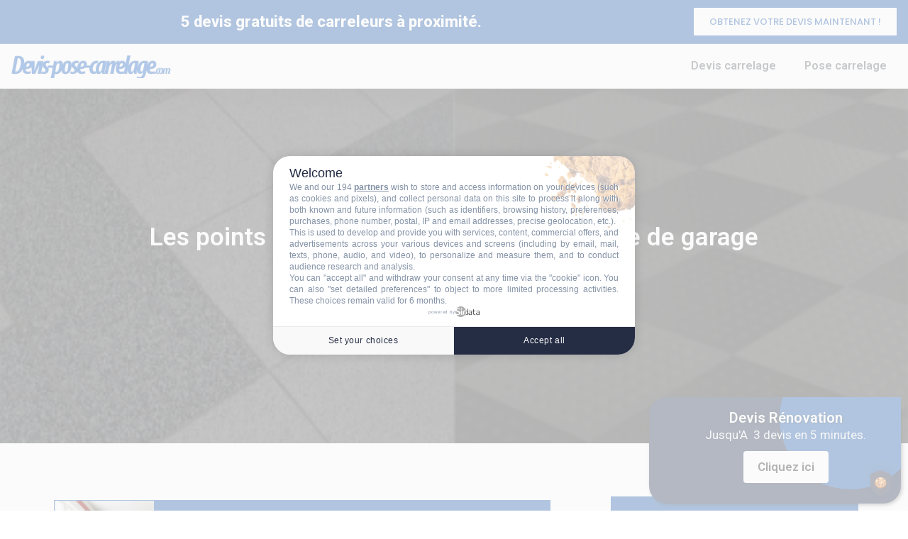

--- FILE ---
content_type: text/html; charset=UTF-8
request_url: https://www.devis-pose-carrelage.com/les-points-a-voir-avant-de-faire-un-carrelage-de-garage/
body_size: 24535
content:
<!doctype html>
<html lang="fr-FR">
<head>
	<meta charset="UTF-8">
	<meta name="viewport" content="width=device-width, initial-scale=1">
	<link rel="profile" href="https://gmpg.org/xfn/11">
	<!-- Google Tag Manager -->
	<script>(function(w,d,s,l,i){w[l]=w[l]||[];w[l].push({'gtm.start':
	new Date().getTime(),event:'gtm.js'});var f=d.getElementsByTagName(s)[0],
	j=d.createElement(s),dl=l!='dataLayer'?'&l='+l:'';j.async=true;j.src=
	'https://www.googletagmanager.com/gtm.js?id='+i+dl;f.parentNode.insertBefore(j,f);
	})(window,document,'script','dataLayer','GTM-PPH3623G');</script>
	<!-- End Google Tag Manager -->
	<title>Les points à voir avant de faire un carrelage de garage &#8211; Devis Pose Carrelage</title>
<meta name='robots' content='max-image-preview:large' />
<link rel='dns-prefetch' href='//www.devis-pose-carrelage.com' />
<link rel='dns-prefetch' href='//www.googletagmanager.com' />
<link rel="alternate" type="application/rss+xml" title="Devis Pose Carrelage &raquo; Flux" href="https://www.devis-pose-carrelage.com/feed/" />
<script>
window._wpemojiSettings = {"baseUrl":"https:\/\/s.w.org\/images\/core\/emoji\/14.0.0\/72x72\/","ext":".png","svgUrl":"https:\/\/s.w.org\/images\/core\/emoji\/14.0.0\/svg\/","svgExt":".svg","source":{"concatemoji":"https:\/\/www.devis-pose-carrelage.com\/wp-includes\/js\/wp-emoji-release.min.js"}};
/*! This file is auto-generated */
!function(i,n){var o,s,e;function c(e){try{var t={supportTests:e,timestamp:(new Date).valueOf()};sessionStorage.setItem(o,JSON.stringify(t))}catch(e){}}function p(e,t,n){e.clearRect(0,0,e.canvas.width,e.canvas.height),e.fillText(t,0,0);var t=new Uint32Array(e.getImageData(0,0,e.canvas.width,e.canvas.height).data),r=(e.clearRect(0,0,e.canvas.width,e.canvas.height),e.fillText(n,0,0),new Uint32Array(e.getImageData(0,0,e.canvas.width,e.canvas.height).data));return t.every(function(e,t){return e===r[t]})}function u(e,t,n){switch(t){case"flag":return n(e,"\ud83c\udff3\ufe0f\u200d\u26a7\ufe0f","\ud83c\udff3\ufe0f\u200b\u26a7\ufe0f")?!1:!n(e,"\ud83c\uddfa\ud83c\uddf3","\ud83c\uddfa\u200b\ud83c\uddf3")&&!n(e,"\ud83c\udff4\udb40\udc67\udb40\udc62\udb40\udc65\udb40\udc6e\udb40\udc67\udb40\udc7f","\ud83c\udff4\u200b\udb40\udc67\u200b\udb40\udc62\u200b\udb40\udc65\u200b\udb40\udc6e\u200b\udb40\udc67\u200b\udb40\udc7f");case"emoji":return!n(e,"\ud83e\udef1\ud83c\udffb\u200d\ud83e\udef2\ud83c\udfff","\ud83e\udef1\ud83c\udffb\u200b\ud83e\udef2\ud83c\udfff")}return!1}function f(e,t,n){var r="undefined"!=typeof WorkerGlobalScope&&self instanceof WorkerGlobalScope?new OffscreenCanvas(300,150):i.createElement("canvas"),a=r.getContext("2d",{willReadFrequently:!0}),o=(a.textBaseline="top",a.font="600 32px Arial",{});return e.forEach(function(e){o[e]=t(a,e,n)}),o}function t(e){var t=i.createElement("script");t.src=e,t.defer=!0,i.head.appendChild(t)}"undefined"!=typeof Promise&&(o="wpEmojiSettingsSupports",s=["flag","emoji"],n.supports={everything:!0,everythingExceptFlag:!0},e=new Promise(function(e){i.addEventListener("DOMContentLoaded",e,{once:!0})}),new Promise(function(t){var n=function(){try{var e=JSON.parse(sessionStorage.getItem(o));if("object"==typeof e&&"number"==typeof e.timestamp&&(new Date).valueOf()<e.timestamp+604800&&"object"==typeof e.supportTests)return e.supportTests}catch(e){}return null}();if(!n){if("undefined"!=typeof Worker&&"undefined"!=typeof OffscreenCanvas&&"undefined"!=typeof URL&&URL.createObjectURL&&"undefined"!=typeof Blob)try{var e="postMessage("+f.toString()+"("+[JSON.stringify(s),u.toString(),p.toString()].join(",")+"));",r=new Blob([e],{type:"text/javascript"}),a=new Worker(URL.createObjectURL(r),{name:"wpTestEmojiSupports"});return void(a.onmessage=function(e){c(n=e.data),a.terminate(),t(n)})}catch(e){}c(n=f(s,u,p))}t(n)}).then(function(e){for(var t in e)n.supports[t]=e[t],n.supports.everything=n.supports.everything&&n.supports[t],"flag"!==t&&(n.supports.everythingExceptFlag=n.supports.everythingExceptFlag&&n.supports[t]);n.supports.everythingExceptFlag=n.supports.everythingExceptFlag&&!n.supports.flag,n.DOMReady=!1,n.readyCallback=function(){n.DOMReady=!0}}).then(function(){return e}).then(function(){var e;n.supports.everything||(n.readyCallback(),(e=n.source||{}).concatemoji?t(e.concatemoji):e.wpemoji&&e.twemoji&&(t(e.twemoji),t(e.wpemoji)))}))}((window,document),window._wpemojiSettings);
</script>
<style>
img.wp-smiley,
img.emoji {
	display: inline !important;
	border: none !important;
	box-shadow: none !important;
	height: 1em !important;
	width: 1em !important;
	margin: 0 0.07em !important;
	vertical-align: -0.1em !important;
	background: none !important;
	padding: 0 !important;
}
</style>
	<link rel='stylesheet' id='wp-block-library-css' href='https://www.devis-pose-carrelage.com/wp-includes/css/dist/block-library/style.min.css' media='all' />
<style id='classic-theme-styles-inline-css'>
/*! This file is auto-generated */
.wp-block-button__link{color:#fff;background-color:#32373c;border-radius:9999px;box-shadow:none;text-decoration:none;padding:calc(.667em + 2px) calc(1.333em + 2px);font-size:1.125em}.wp-block-file__button{background:#32373c;color:#fff;text-decoration:none}
</style>
<style id='global-styles-inline-css'>
body{--wp--preset--color--black: #000000;--wp--preset--color--cyan-bluish-gray: #abb8c3;--wp--preset--color--white: #ffffff;--wp--preset--color--pale-pink: #f78da7;--wp--preset--color--vivid-red: #cf2e2e;--wp--preset--color--luminous-vivid-orange: #ff6900;--wp--preset--color--luminous-vivid-amber: #fcb900;--wp--preset--color--light-green-cyan: #7bdcb5;--wp--preset--color--vivid-green-cyan: #00d084;--wp--preset--color--pale-cyan-blue: #8ed1fc;--wp--preset--color--vivid-cyan-blue: #0693e3;--wp--preset--color--vivid-purple: #9b51e0;--wp--preset--gradient--vivid-cyan-blue-to-vivid-purple: linear-gradient(135deg,rgba(6,147,227,1) 0%,rgb(155,81,224) 100%);--wp--preset--gradient--light-green-cyan-to-vivid-green-cyan: linear-gradient(135deg,rgb(122,220,180) 0%,rgb(0,208,130) 100%);--wp--preset--gradient--luminous-vivid-amber-to-luminous-vivid-orange: linear-gradient(135deg,rgba(252,185,0,1) 0%,rgba(255,105,0,1) 100%);--wp--preset--gradient--luminous-vivid-orange-to-vivid-red: linear-gradient(135deg,rgba(255,105,0,1) 0%,rgb(207,46,46) 100%);--wp--preset--gradient--very-light-gray-to-cyan-bluish-gray: linear-gradient(135deg,rgb(238,238,238) 0%,rgb(169,184,195) 100%);--wp--preset--gradient--cool-to-warm-spectrum: linear-gradient(135deg,rgb(74,234,220) 0%,rgb(151,120,209) 20%,rgb(207,42,186) 40%,rgb(238,44,130) 60%,rgb(251,105,98) 80%,rgb(254,248,76) 100%);--wp--preset--gradient--blush-light-purple: linear-gradient(135deg,rgb(255,206,236) 0%,rgb(152,150,240) 100%);--wp--preset--gradient--blush-bordeaux: linear-gradient(135deg,rgb(254,205,165) 0%,rgb(254,45,45) 50%,rgb(107,0,62) 100%);--wp--preset--gradient--luminous-dusk: linear-gradient(135deg,rgb(255,203,112) 0%,rgb(199,81,192) 50%,rgb(65,88,208) 100%);--wp--preset--gradient--pale-ocean: linear-gradient(135deg,rgb(255,245,203) 0%,rgb(182,227,212) 50%,rgb(51,167,181) 100%);--wp--preset--gradient--electric-grass: linear-gradient(135deg,rgb(202,248,128) 0%,rgb(113,206,126) 100%);--wp--preset--gradient--midnight: linear-gradient(135deg,rgb(2,3,129) 0%,rgb(40,116,252) 100%);--wp--preset--font-size--small: 13px;--wp--preset--font-size--medium: 20px;--wp--preset--font-size--large: 36px;--wp--preset--font-size--x-large: 42px;--wp--preset--spacing--20: 0.44rem;--wp--preset--spacing--30: 0.67rem;--wp--preset--spacing--40: 1rem;--wp--preset--spacing--50: 1.5rem;--wp--preset--spacing--60: 2.25rem;--wp--preset--spacing--70: 3.38rem;--wp--preset--spacing--80: 5.06rem;--wp--preset--shadow--natural: 6px 6px 9px rgba(0, 0, 0, 0.2);--wp--preset--shadow--deep: 12px 12px 50px rgba(0, 0, 0, 0.4);--wp--preset--shadow--sharp: 6px 6px 0px rgba(0, 0, 0, 0.2);--wp--preset--shadow--outlined: 6px 6px 0px -3px rgba(255, 255, 255, 1), 6px 6px rgba(0, 0, 0, 1);--wp--preset--shadow--crisp: 6px 6px 0px rgba(0, 0, 0, 1);}:where(.is-layout-flex){gap: 0.5em;}:where(.is-layout-grid){gap: 0.5em;}body .is-layout-flow > .alignleft{float: left;margin-inline-start: 0;margin-inline-end: 2em;}body .is-layout-flow > .alignright{float: right;margin-inline-start: 2em;margin-inline-end: 0;}body .is-layout-flow > .aligncenter{margin-left: auto !important;margin-right: auto !important;}body .is-layout-constrained > .alignleft{float: left;margin-inline-start: 0;margin-inline-end: 2em;}body .is-layout-constrained > .alignright{float: right;margin-inline-start: 2em;margin-inline-end: 0;}body .is-layout-constrained > .aligncenter{margin-left: auto !important;margin-right: auto !important;}body .is-layout-constrained > :where(:not(.alignleft):not(.alignright):not(.alignfull)){max-width: var(--wp--style--global--content-size);margin-left: auto !important;margin-right: auto !important;}body .is-layout-constrained > .alignwide{max-width: var(--wp--style--global--wide-size);}body .is-layout-flex{display: flex;}body .is-layout-flex{flex-wrap: wrap;align-items: center;}body .is-layout-flex > *{margin: 0;}body .is-layout-grid{display: grid;}body .is-layout-grid > *{margin: 0;}:where(.wp-block-columns.is-layout-flex){gap: 2em;}:where(.wp-block-columns.is-layout-grid){gap: 2em;}:where(.wp-block-post-template.is-layout-flex){gap: 1.25em;}:where(.wp-block-post-template.is-layout-grid){gap: 1.25em;}.has-black-color{color: var(--wp--preset--color--black) !important;}.has-cyan-bluish-gray-color{color: var(--wp--preset--color--cyan-bluish-gray) !important;}.has-white-color{color: var(--wp--preset--color--white) !important;}.has-pale-pink-color{color: var(--wp--preset--color--pale-pink) !important;}.has-vivid-red-color{color: var(--wp--preset--color--vivid-red) !important;}.has-luminous-vivid-orange-color{color: var(--wp--preset--color--luminous-vivid-orange) !important;}.has-luminous-vivid-amber-color{color: var(--wp--preset--color--luminous-vivid-amber) !important;}.has-light-green-cyan-color{color: var(--wp--preset--color--light-green-cyan) !important;}.has-vivid-green-cyan-color{color: var(--wp--preset--color--vivid-green-cyan) !important;}.has-pale-cyan-blue-color{color: var(--wp--preset--color--pale-cyan-blue) !important;}.has-vivid-cyan-blue-color{color: var(--wp--preset--color--vivid-cyan-blue) !important;}.has-vivid-purple-color{color: var(--wp--preset--color--vivid-purple) !important;}.has-black-background-color{background-color: var(--wp--preset--color--black) !important;}.has-cyan-bluish-gray-background-color{background-color: var(--wp--preset--color--cyan-bluish-gray) !important;}.has-white-background-color{background-color: var(--wp--preset--color--white) !important;}.has-pale-pink-background-color{background-color: var(--wp--preset--color--pale-pink) !important;}.has-vivid-red-background-color{background-color: var(--wp--preset--color--vivid-red) !important;}.has-luminous-vivid-orange-background-color{background-color: var(--wp--preset--color--luminous-vivid-orange) !important;}.has-luminous-vivid-amber-background-color{background-color: var(--wp--preset--color--luminous-vivid-amber) !important;}.has-light-green-cyan-background-color{background-color: var(--wp--preset--color--light-green-cyan) !important;}.has-vivid-green-cyan-background-color{background-color: var(--wp--preset--color--vivid-green-cyan) !important;}.has-pale-cyan-blue-background-color{background-color: var(--wp--preset--color--pale-cyan-blue) !important;}.has-vivid-cyan-blue-background-color{background-color: var(--wp--preset--color--vivid-cyan-blue) !important;}.has-vivid-purple-background-color{background-color: var(--wp--preset--color--vivid-purple) !important;}.has-black-border-color{border-color: var(--wp--preset--color--black) !important;}.has-cyan-bluish-gray-border-color{border-color: var(--wp--preset--color--cyan-bluish-gray) !important;}.has-white-border-color{border-color: var(--wp--preset--color--white) !important;}.has-pale-pink-border-color{border-color: var(--wp--preset--color--pale-pink) !important;}.has-vivid-red-border-color{border-color: var(--wp--preset--color--vivid-red) !important;}.has-luminous-vivid-orange-border-color{border-color: var(--wp--preset--color--luminous-vivid-orange) !important;}.has-luminous-vivid-amber-border-color{border-color: var(--wp--preset--color--luminous-vivid-amber) !important;}.has-light-green-cyan-border-color{border-color: var(--wp--preset--color--light-green-cyan) !important;}.has-vivid-green-cyan-border-color{border-color: var(--wp--preset--color--vivid-green-cyan) !important;}.has-pale-cyan-blue-border-color{border-color: var(--wp--preset--color--pale-cyan-blue) !important;}.has-vivid-cyan-blue-border-color{border-color: var(--wp--preset--color--vivid-cyan-blue) !important;}.has-vivid-purple-border-color{border-color: var(--wp--preset--color--vivid-purple) !important;}.has-vivid-cyan-blue-to-vivid-purple-gradient-background{background: var(--wp--preset--gradient--vivid-cyan-blue-to-vivid-purple) !important;}.has-light-green-cyan-to-vivid-green-cyan-gradient-background{background: var(--wp--preset--gradient--light-green-cyan-to-vivid-green-cyan) !important;}.has-luminous-vivid-amber-to-luminous-vivid-orange-gradient-background{background: var(--wp--preset--gradient--luminous-vivid-amber-to-luminous-vivid-orange) !important;}.has-luminous-vivid-orange-to-vivid-red-gradient-background{background: var(--wp--preset--gradient--luminous-vivid-orange-to-vivid-red) !important;}.has-very-light-gray-to-cyan-bluish-gray-gradient-background{background: var(--wp--preset--gradient--very-light-gray-to-cyan-bluish-gray) !important;}.has-cool-to-warm-spectrum-gradient-background{background: var(--wp--preset--gradient--cool-to-warm-spectrum) !important;}.has-blush-light-purple-gradient-background{background: var(--wp--preset--gradient--blush-light-purple) !important;}.has-blush-bordeaux-gradient-background{background: var(--wp--preset--gradient--blush-bordeaux) !important;}.has-luminous-dusk-gradient-background{background: var(--wp--preset--gradient--luminous-dusk) !important;}.has-pale-ocean-gradient-background{background: var(--wp--preset--gradient--pale-ocean) !important;}.has-electric-grass-gradient-background{background: var(--wp--preset--gradient--electric-grass) !important;}.has-midnight-gradient-background{background: var(--wp--preset--gradient--midnight) !important;}.has-small-font-size{font-size: var(--wp--preset--font-size--small) !important;}.has-medium-font-size{font-size: var(--wp--preset--font-size--medium) !important;}.has-large-font-size{font-size: var(--wp--preset--font-size--large) !important;}.has-x-large-font-size{font-size: var(--wp--preset--font-size--x-large) !important;}
.wp-block-navigation a:where(:not(.wp-element-button)){color: inherit;}
:where(.wp-block-post-template.is-layout-flex){gap: 1.25em;}:where(.wp-block-post-template.is-layout-grid){gap: 1.25em;}
:where(.wp-block-columns.is-layout-flex){gap: 2em;}:where(.wp-block-columns.is-layout-grid){gap: 2em;}
.wp-block-pullquote{font-size: 1.5em;line-height: 1.6;}
</style>
<link rel='stylesheet' id='hello-elementor-css' href='https://www.devis-pose-carrelage.com/wp-content/themes/hello-elementor/style.min.css' media='all' />
<link rel='stylesheet' id='hello-elementor-theme-style-css' href='https://www.devis-pose-carrelage.com/wp-content/themes/hello-elementor/theme.min.css' media='all' />
<link rel='stylesheet' id='elementor-frontend-css' href='https://www.devis-pose-carrelage.com/wp-content/plugins/elementor/assets/css/frontend-lite.min.css' media='all' />
<style id='elementor-frontend-inline-css'>
.elementor-851 .elementor-element.elementor-element-40906cae:not(.elementor-motion-effects-element-type-background), .elementor-851 .elementor-element.elementor-element-40906cae > .elementor-motion-effects-container > .elementor-motion-effects-layer{background-image:url("https://www.devis-pose-carrelage.com/wp-content/uploads/2015/09/3-carrelage-garage-devis.jpg");}
</style>
<link rel='stylesheet' id='elementor-post-804-css' href='https://www.devis-pose-carrelage.com/wp-content/uploads/elementor/css/post-804.css' media='all' />
<link rel='stylesheet' id='elementor-icons-css' href='https://www.devis-pose-carrelage.com/wp-content/plugins/elementor/assets/lib/eicons/css/elementor-icons.min.css' media='all' />
<link rel='stylesheet' id='swiper-css' href='https://www.devis-pose-carrelage.com/wp-content/plugins/elementor/assets/lib/swiper/v8/css/swiper.min.css' media='all' />
<link rel='stylesheet' id='elementor-pro-css' href='https://www.devis-pose-carrelage.com/wp-content/plugins/elementor-pro/assets/css/frontend-lite.min.css' media='all' />
<link rel='stylesheet' id='elementor-global-css' href='https://www.devis-pose-carrelage.com/wp-content/uploads/elementor/css/global.css' media='all' />
<link rel='stylesheet' id='elementor-post-833-css' href='https://www.devis-pose-carrelage.com/wp-content/uploads/elementor/css/post-833.css' media='all' />
<link rel='stylesheet' id='elementor-post-842-css' href='https://www.devis-pose-carrelage.com/wp-content/uploads/elementor/css/post-842.css' media='all' />
<link rel='stylesheet' id='elementor-post-851-css' href='https://www.devis-pose-carrelage.com/wp-content/uploads/elementor/css/post-851.css' media='all' />
<link rel='stylesheet' id='google-fonts-1-css' href='https://fonts.googleapis.com/css?family=Roboto%3A100%2C100italic%2C200%2C200italic%2C300%2C300italic%2C400%2C400italic%2C500%2C500italic%2C600%2C600italic%2C700%2C700italic%2C800%2C800italic%2C900%2C900italic%7CRoboto+Slab%3A100%2C100italic%2C200%2C200italic%2C300%2C300italic%2C400%2C400italic%2C500%2C500italic%2C600%2C600italic%2C700%2C700italic%2C800%2C800italic%2C900%2C900italic%7CPoppins%3A100%2C100italic%2C200%2C200italic%2C300%2C300italic%2C400%2C400italic%2C500%2C500italic%2C600%2C600italic%2C700%2C700italic%2C800%2C800italic%2C900%2C900italic&#038;display=swap&#038;ver=6.3.7' media='all' />
<link rel='stylesheet' id='elementor-icons-shared-0-css' href='https://www.devis-pose-carrelage.com/wp-content/plugins/elementor/assets/lib/font-awesome/css/fontawesome.min.css' media='all' />
<link rel='stylesheet' id='elementor-icons-fa-solid-css' href='https://www.devis-pose-carrelage.com/wp-content/plugins/elementor/assets/lib/font-awesome/css/solid.min.css' media='all' />
<link rel="preconnect" href="https://fonts.gstatic.com/" crossorigin><script>if (document.location.protocol != "https:") {document.location = document.URL.replace(/^http:/i, "https:");}</script><script src='https://www.devis-pose-carrelage.com/wp-includes/js/jquery/jquery.min.js' id='jquery-core-js'></script>
<script src='https://www.devis-pose-carrelage.com/wp-includes/js/jquery/jquery-migrate.min.js' id='jquery-migrate-js'></script>

<!-- Extrait Google Analytics ajouté par Site Kit -->
<script src='https://www.googletagmanager.com/gtag/js?id=GT-P85WSX5' id='google_gtagjs-js' async></script>
<script id="google_gtagjs-js-after">
window.dataLayer = window.dataLayer || [];function gtag(){dataLayer.push(arguments);}
gtag('set', 'linker', {"domains":["www.devis-pose-carrelage.com"]} );
gtag("js", new Date());
gtag("set", "developer_id.dZTNiMT", true);
gtag("config", "GT-P85WSX5");
</script>

<!-- Arrêter l&#039;extrait Google Analytics ajouté par Site Kit -->
<link rel="https://api.w.org/" href="https://www.devis-pose-carrelage.com/wp-json/" /><link rel="alternate" type="application/json" href="https://www.devis-pose-carrelage.com/wp-json/wp/v2/posts/454" /><link rel="canonical" href="https://www.devis-pose-carrelage.com/les-points-a-voir-avant-de-faire-un-carrelage-de-garage/" />
<link rel='shortlink' href='https://www.devis-pose-carrelage.com/?p=454' />
<link rel="alternate" type="application/json+oembed" href="https://www.devis-pose-carrelage.com/wp-json/oembed/1.0/embed?url=https%3A%2F%2Fwww.devis-pose-carrelage.com%2Fles-points-a-voir-avant-de-faire-un-carrelage-de-garage%2F" />
<link rel="alternate" type="text/xml+oembed" href="https://www.devis-pose-carrelage.com/wp-json/oembed/1.0/embed?url=https%3A%2F%2Fwww.devis-pose-carrelage.com%2Fles-points-a-voir-avant-de-faire-un-carrelage-de-garage%2F&#038;format=xml" />
<!-- start Simple Custom CSS and JS -->
<style type="text/css">
    .vud_exemple_3{
    position:fixed;
    width: 355px;
    height: 150px;
    bottom:10px;
    right:10px;
    padding:15px;
    margin:0px auto;
    background:#232323;
    color:#f4f4f4;
    font-size:17px;
    border-radius: 20px;
    cursor: pointer;
    box-shadow: 2px 2px 5px rgba(0, 0, 0, 0.5);
    display: none;
    }

    .vud_exemple_3:before{
    content: '';
    position: absolute;
    top: 0;
    left: 0;
    width: 100%;
    height: 100%;
    clip-path: circle(100px at 80% 20%);
    transition: 0.5s ease-in-out;
    background: var(--e-global-color-primary )!important;
    }

    .vud_exemple_3:hover:before{
    clip-path: circle(300px at 80% -20%);
    }

    .vud_exemple_3 h2
    {
    font-weight: 600;
    color: #fff;
    margin: 5px 0px;
    font-size: 20px;
    }

    .vud_exemple_3 .vud_lien
    {
        display: inline-block;
        padding: 10px 20px;
        background: #fff;
        border-radius: 4px;
        margin-top: 10px;
        text-decoration: none;
        font-weight: 600;
        color: #111;
    }

    .vud_exemple_3 .vud_lien:hover{
        background: #0000FF;
        color: #fff;
    }

    .vud_exemple_3 .contentBx{
    position: absolute;
    bottom: 22%;
    width: 100%;
    height: 100px;
    text-align: center;
    transition: 1s;
    z-index: 10;
    }

    .vud_exemple_3 .vud_logo
    {
    background-repeat: no-repeat;
    background-size: cover;
    background-position: center center;
    position: absolute;
    border:2px solid #fff;
    top:15%;
    left:30%;
    width:140px;
    height:140px;
    }
</style>

<div class="vud_exemple_3">
<div class="contentBx"><h2>Devis <span class="vud_cat_name"></span></h2>
<div>Jusqu'A  3 devis en 5 minutes.</div>
<div class="vud_lien">Cliquez ici</div>
</div>
</div>

<script src="https://ajax.googleapis.com/ajax/libs/jquery/1.11.2/jquery.min.js"></script>
<script>

function vud_context_box(categorie_nom, categorie_id, categorie_pro_nom, url_image, vos_travaux_de, url_redir)
	{
	/* Cette fonction sera executÃ©e quand notre librairie 
	aura detectÃ© la meilleure catÃ©gorie de travaux pour votre page
	*/
	// Exemple 2
	jQuery('.vud_exemple_2').html(categorie_nom+' : demandez 5 devis comparatifs en 5 minutes. <u>Cliquez ici</u>');
	jQuery('.vud_exemple_2').click(function() { window.open(url_redir);return(false)} );
	jQuery('.vud_exemple_2').fadeIn('slow');
		
			// Exemple 3
	jQuery('.vud_exemple_3 .vud_cat_name').html(categorie_nom);
	jQuery('.vud_exemple_3 .vud_logo').css('background-image', 'url('+url_image+')');
	jQuery('.vud_exemple_3').click(function() { window.open(url_redir);return(false)} );
	jQuery('.vud_exemple_3').fadeIn('slow');
		
		// Exemple 1
	jQuery('.vud_exemple_1 .vud_cat_name').html(categorie_nom);
	jQuery('.vud_exemple_1 .vud_pro_name').html(categorie_pro_nom);
	jQuery('.vud_exemple_1 .vud_pour_vos_travaux').html(vos_travaux_de);
	jQuery('.vud_exemple_1 .vud_logo').css('background-image', 'url('+url_image+')');
	jQuery('.vud_exemple_1 .vud_lien').html('www.viteundevis.com');
	jQuery('.vud_exemple_1 a').attr('href', url_redir);
	jQuery('.vud_exemple_1 .vud_logo, .vud_exemple_1 h2').click(function() { window.open(url_redir);return(false)} );
	jQuery('.vud_exemple_1').fadeIn('slow');
		
	}	
	


vud_partenaire_id = '1072';
vud_keyword = document.title // Pour que la detection soit basÃ©e sur le titre de la page
// vud_keyword = $('h1').html(); // Pour que la detection soit basÃ©e sur le h1 de la page (fonctionne avec jquery)
// vud_keyword = 'Mes mots clefs'; // Pour que la detection soit basÃ©e sur des mots clefs
vud_keyword = encodeURI(vud_keyword);
var vud_js = document.createElement('script'); vud_js.type = 'text/javascript';
vud_js.src = '//www.viteundevis.com/context/sm.php?p='+vud_partenaire_id+'&k='+vud_keyword;
var s = document.getElementsByTagName('script')[0];
s.parentNode.insertBefore(vud_js, s);
</script><!-- end Simple Custom CSS and JS -->
<!-- start Simple Custom CSS and JS -->
<style>
		.vud_exemple_1
		{
		padding:10px;
		border:1px solid var(--e-global-color-primary );
		max-width:700px;
		margin:0px auto;
		background: var(--e-global-color-primary );
		color:#FFF;
		font-size:17px;
		padding-left:150px;
		position: relative;
		display: none;
			text-align: left;
		margin-top: 5px;
    margin-bottom: 11px;
		}
	
	.vud_exemple_1 .vud_logo
		{
		background-repeat: no-repeat;
		background-size: cover;
		position: absolute;
		top:0px;
		left:0px;
		bottom:0px;
		width:140px;
		cursor: pointer;
		}
	
	.vud_exemple_1 h2
		{
		margin:0px;
		font-size:25px;
		color:#FFF;
		}
	
	.vud_exemple_1 a
		{
		color:#FFF;
		}
.vud_exemple_2
		{
		padding:10px;
		background: var(--e-global-color-primary );
		color:#FFF;
		font-weight: bold;
		font-size:20px;
		text-align:center;
		cursor: pointer;
		display: none;
		margin: 5px 0 -15px 0;
		}
		
	.vud_exemple_2 u
		{
		color:#FFF;
		}
.vud_exemple_3
		{
		position:fixed;
		bottom:10px;
		right:10px;
		padding:15px;
		margin:0px auto;
		background:#102044!important;
		color:#f4f4f4;
		font-size:17px;
		border-radius: 25px;
		cursor: pointer;
		box-shadow: 2px 2px 5px rgba(0, 0, 0, 0.5);
		display: none;
		z-index: 999;
		}
	
	.vud_exemple_3 .vud_logo
		{
		background-repeat: no-repeat;
		background-size: cover;
		background-position: center center;
		position: absolute;
		border:3px solid #fff;
		top:-10px;
		left:-10px;
		width:80px;
		height:80px;
		border-radius: 50%;
		}
	
	.vud_exemple_3 h2
		{
		margin:0px;
		font-size: 20px;
		color:#fff;
		cursor: pointer;
		text-shadow: 1px 1px 3px rgba(0, 0, 0, 0.5);
		}
	
	.vud_exemple_3 .vud_lien {
		body #vud_mb_js_box .vud_reinitialise .devistap_step h2 {
		color: #3cca98!important;
		font-size: 28px;
		font-weight: normal;
		margin-top: 25px;
		margin-bottom: 15px;
		font-family: arial;
	}
	}

body #vud_mb_js_box .vud_reinitialise #vud_devis_header strong {
    color: #fff;
}

body #vud_mb_js_box .vud_reinitialise #devistap_progression #devistap_progression_barre {
	background: var(--e-global-color-primary )!important;
    border: var(--e-global-color-primary )!important;
}

body #vud_mb_js_box .vud_reinitialise #devistap_progression .devistap_progression_point_rouge {
    border: 3px solid var(--e-global-color-primary )!important;
}

body #vud_mb_js_box .vud_reinitialise #devistap_progression .devistap_progression_point {
	background: var(--e-global-color-primary )!important;
}

body #vud_mb_js_box .vud_reinitialise .devistap_step h2 {
    color: var(--e-global-color-primary )!important;
}

body #vud_mb_js_box .vud_reinitialise #vud_devis {
    background: #102044!important;
}

body #vud_mb_js_box .vud_reinitialise #devistap_progression .devistap_progression_point {
    border: 3px solid rgba(0, 0, 0, 0)!important;
}

.vud_illustration, .devistap_rectangle_gris, div#vud_signature, hr.gris.margin_top {
    display: none!important;
}

div#vud_devis_header {
    text-align: center;
}

.vud_table {
    width: 100%!important;
}

.vud_td.vud_vtop h2 {
    color: #FFF!important;
    font-weight: 800!important;
}

.vud_td.vud_vtop strong strong {
    color: #FFF!important;
}

.vud_td.vud_vtop strong {
    color: #FFF!important;
}

body #vud_mb_js_box .vud_reinitialise .devistap_choix {
    border: none!important;
	margin: 20px 2%;
	border-radius: 0px!important;
}

body #vud_mb_js_box .vud_reinitialise .devistap_step h2 {
    color: #02D3C9;
    font-size: 20px;
    font-weight: normal;
    margin-top: 25px;
}

table.margin_bottom tbody tr td strong {
    color: #FFF!important;
}

body #vud_mb_js_box .vud_reinitialise .devistap_choix:hover {
    background: var(--e-global-color-primary )!important;
    color: #FFF!important;
}

strong.tres_tres_grand.gris {
    color: #FFF!important;
}

input.devistap_input_ville {
    color: #FFF!important;
}

body #vud_mb_js_box .vud_reinitialise table, body #vud_mb_js_box .vud_reinitialise input, body #vud_mb_js_box .vud_reinitialise a, body #vud_mb_js_box .vud_reinitialise tr, body #vud_mb_js_box .vud_reinitialise td, body #vud_mb_js_box .vud_reinitialise h2, body #vud_mb_js_box .vud_reinitialise h3, body #vud_mb_js_box .vud_reinitialise strong, div#cgu_cell, .margin_top.petitefont, .vud_devis_step_texte {
	color: #FFF!important;
}

body #vud_mb_js_box .vud_reinitialise #vud_explication {
    background: #102044!important;
}

body #vud_mb_js_box .vud_reinitialise .vud_devis_bouton_bleu, body #vud_mb_js_box .vud_reinitialise a.vud_devis_bouton_bleu {
    background: #3cca98!important;
    color: #FFF!important;
    padding: 20px!important;
}

.elementor-posts .elementor-post__card .elementor-post__read-more {
    text-transform: initial!important;
    border: 1px solid var(--e-global-color-primary );
    padding: 5px 10px;
}

.elementor-posts .elementor-post__card .elementor-post__read-more:hover{
	background-color: var(--e-global-color-primary );
    border: 1px solid var(--e-global-color-primary );
	color:#FFF!important;
}

body #vud_mb_js_box .vud_reinitialise .devistap_step .devistap_textarea {
    border: none!important;
    border-radius: 0px!important;
}

body #vud_mb_js_box .vud_reinitialise .vud_devis_confirm_ensuite {
    background: #102044!important;
    padding: 10px;
    text-align: center;
}

body #vud_mb_js_box .vud_reinitialise .vud_devis_chronologie_picto div.vud_devis_chronologie_old_etape {
    border: none;
    background: var(--e-global-color-primary );
}

.vud_devis_confirm_ensuite_texte {
    color: #FFF;
}

body #vud_mb_js_box .vud_reinitialise .vud_devis_chronologie_picto div {
    border: none!important;
    background: var(--e-global-color-primary )!important;
}

body #vud_mb_js_box .vud_reinitialise .vud_devis_chronologie_picto div.vud_devis_chronologie_actual_etape.vud_devis_chronologie_actual_etape {
    background: var(--e-global-color-primary );
}

h3.elementor-post__title a {
    color: #02D3C9;
}

.elementor-7018 .elementor-element.elementor-element-5cf315f:not(.elementor-motion-effects-element-type-background),{
	background-color:#FFF!important;
}

div#articles_connexes h3.elementor-post__title::before, div#guide h3.elementor-post__title::before, div#article_recent h3.elementor-post__title::before {
	font-family: "Font Awesome 5 Free";
    content: "\f0da";
    display: inline-block;
    padding-right: 20px;
    vertical-align: middle;
    font-weight: 900;
    font-size: 19px;
}

div#articles_connexes h3.elementor-post__title:hover, div#articles_connexes h3.elementor-post__title a:hover, div#guide h3.elementor-post__title:hover, div#guide h3.elementor-post__title a:hover, div#article_recent h3.elementor-post__title:hover, div#article_recent h3.elementor-post__title a:hover  {
    color: var(--e-global-color-primary );
}</style>
<!-- end Simple Custom CSS and JS -->
<meta name="generator" content="Site Kit by Google 1.107.0" /><meta name="generator" content="Elementor 3.15.3; features: e_dom_optimization, e_optimized_assets_loading, e_optimized_css_loading, additional_custom_breakpoints; settings: css_print_method-external, google_font-enabled, font_display-swap">
<link rel="icon" href="https://www.devis-pose-carrelage.com/wp-content/uploads/2012/06/cropped-logo-devis-pose-carrelage-32x32.png" sizes="32x32" />
<link rel="icon" href="https://www.devis-pose-carrelage.com/wp-content/uploads/2012/06/cropped-logo-devis-pose-carrelage-192x192.png" sizes="192x192" />
<link rel="apple-touch-icon" href="https://www.devis-pose-carrelage.com/wp-content/uploads/2012/06/cropped-logo-devis-pose-carrelage-180x180.png" />
<meta name="msapplication-TileImage" content="https://www.devis-pose-carrelage.com/wp-content/uploads/2012/06/cropped-logo-devis-pose-carrelage-270x270.png" />
</head>
<body data-rsssl=1 class="post-template-default single single-post postid-454 single-format-standard elementor-default elementor-kit-804 elementor-page-851">
<!-- Google Tag Manager (noscript) -->
<noscript><iframe src="https://www.googletagmanager.com/ns.html?id=GTM-PPH3623G"
height="0" width="0" style="display:none;visibility:hidden"></iframe></noscript>
<!-- End Google Tag Manager (noscript) -->

<a class="skip-link screen-reader-text" href="#content">Aller au contenu</a>

		<div data-elementor-type="header" data-elementor-id="833" class="elementor elementor-833 elementor-location-header" data-elementor-post-type="elementor_library">
								<section class="elementor-section elementor-top-section elementor-element elementor-element-35c1a1b9 elementor-section-content-middle elementor-section-full_width elementor-section-height-default elementor-section-height-default" data-id="35c1a1b9" data-element_type="section" id="backtotop" data-settings="{&quot;background_background&quot;:&quot;classic&quot;}">
							<div class="elementor-background-overlay"></div>
							<div class="elementor-container elementor-column-gap-no">
					<div class="elementor-column elementor-col-50 elementor-top-column elementor-element elementor-element-3bd202a1" data-id="3bd202a1" data-element_type="column">
			<div class="elementor-widget-wrap elementor-element-populated">
								<div class="elementor-element elementor-element-700ec514 elementor-widget elementor-widget-heading" data-id="700ec514" data-element_type="widget" data-widget_type="heading.default">
				<div class="elementor-widget-container">
			<style>/*! elementor - v3.15.0 - 20-08-2023 */
.elementor-heading-title{padding:0;margin:0;line-height:1}.elementor-widget-heading .elementor-heading-title[class*=elementor-size-]>a{color:inherit;font-size:inherit;line-height:inherit}.elementor-widget-heading .elementor-heading-title.elementor-size-small{font-size:15px}.elementor-widget-heading .elementor-heading-title.elementor-size-medium{font-size:19px}.elementor-widget-heading .elementor-heading-title.elementor-size-large{font-size:29px}.elementor-widget-heading .elementor-heading-title.elementor-size-xl{font-size:39px}.elementor-widget-heading .elementor-heading-title.elementor-size-xxl{font-size:59px}</style><h2 class="elementor-heading-title elementor-size-default">5 devis gratuits de carreleurs à proximité.</h2>		</div>
				</div>
					</div>
		</div>
				<div class="elementor-column elementor-col-50 elementor-top-column elementor-element elementor-element-7a891041" data-id="7a891041" data-element_type="column">
			<div class="elementor-widget-wrap elementor-element-populated">
								<div class="elementor-element elementor-element-5e115066 elementor-align-right elementor-mobile-align-justify elementor-widget elementor-widget-button" data-id="5e115066" data-element_type="widget" data-widget_type="button.default">
				<div class="elementor-widget-container">
					<div class="elementor-button-wrapper">
			<a class="elementor-button elementor-button-link elementor-size-sm" href="https://www.devis-pose-carrelage.com/devis-carrelage/#devis">
						<span class="elementor-button-content-wrapper">
						<span class="elementor-button-text">Obtenez votre devis maintenant !</span>
		</span>
					</a>
		</div>
				</div>
				</div>
					</div>
		</div>
							</div>
		</section>
				<section class="elementor-section elementor-top-section elementor-element elementor-element-12b1ddda elementor-section-content-middle elementor-section-full_width elementor-section-height-default elementor-section-height-default" data-id="12b1ddda" data-element_type="section" data-settings="{&quot;background_background&quot;:&quot;classic&quot;,&quot;sticky&quot;:&quot;top&quot;,&quot;sticky_on&quot;:[&quot;desktop&quot;,&quot;tablet&quot;,&quot;mobile&quot;],&quot;sticky_offset&quot;:0,&quot;sticky_effects_offset&quot;:0}">
							<div class="elementor-background-overlay"></div>
							<div class="elementor-container elementor-column-gap-no">
					<div class="elementor-column elementor-col-100 elementor-top-column elementor-element elementor-element-6928cb0d" data-id="6928cb0d" data-element_type="column">
			<div class="elementor-widget-wrap elementor-element-populated">
								<div class="elementor-element elementor-element-69dee3d7 elementor-widget-mobile__width-initial elementor-widget-tablet__width-initial elementor-widget__width-initial elementor-widget elementor-widget-image" data-id="69dee3d7" data-element_type="widget" data-widget_type="image.default">
				<div class="elementor-widget-container">
			<style>/*! elementor - v3.15.0 - 20-08-2023 */
.elementor-widget-image{text-align:center}.elementor-widget-image a{display:inline-block}.elementor-widget-image a img[src$=".svg"]{width:48px}.elementor-widget-image img{vertical-align:middle;display:inline-block}</style>													<a href="https://www.devis-pose-carrelage.com">
							<img width="338" height="45" src="https://www.devis-pose-carrelage.com/wp-content/uploads/2012/06/logo-devis-pose-carrelage.png" class="attachment-large size-large wp-image-28" alt="" srcset="https://www.devis-pose-carrelage.com/wp-content/uploads/2012/06/logo-devis-pose-carrelage.png 338w, https://www.devis-pose-carrelage.com/wp-content/uploads/2012/06/logo-devis-pose-carrelage-300x39.png 300w" sizes="(max-width: 338px) 100vw, 338px" />								</a>
															</div>
				</div>
				<div class="elementor-element elementor-element-ee19645 elementor-nav-menu__align-center elementor-nav-menu--stretch elementor-nav-menu__text-align-center elementor-widget__width-auto elementor-widget-mobile__width-auto elementor-widget-tablet__width-initial elementor-nav-menu--dropdown-tablet elementor-nav-menu--toggle elementor-nav-menu--burger elementor-widget elementor-widget-nav-menu" data-id="ee19645" data-element_type="widget" data-settings="{&quot;full_width&quot;:&quot;stretch&quot;,&quot;layout&quot;:&quot;horizontal&quot;,&quot;submenu_icon&quot;:{&quot;value&quot;:&quot;&lt;i class=\&quot;fas fa-caret-down\&quot;&gt;&lt;\/i&gt;&quot;,&quot;library&quot;:&quot;fa-solid&quot;},&quot;toggle&quot;:&quot;burger&quot;}" data-widget_type="nav-menu.default">
				<div class="elementor-widget-container">
			<link rel="stylesheet" href="https://www.devis-pose-carrelage.com/wp-content/plugins/elementor-pro/assets/css/widget-nav-menu.min.css">			<nav class="elementor-nav-menu--main elementor-nav-menu__container elementor-nav-menu--layout-horizontal e--pointer-none">
				<ul id="menu-1-ee19645" class="elementor-nav-menu"><li class="menu-item menu-item-type-post_type menu-item-object-page menu-item-65"><a href="https://www.devis-pose-carrelage.com/devis-carrelage/" class="elementor-item">Devis carrelage</a></li>
<li class="menu-item menu-item-type-post_type menu-item-object-page menu-item-187"><a href="https://www.devis-pose-carrelage.com/pose-carrelage/" class="elementor-item">Pose carrelage</a></li>
</ul>			</nav>
					<div class="elementor-menu-toggle" role="button" tabindex="0" aria-label="Permuter le menu" aria-expanded="false">
			<i aria-hidden="true" role="presentation" class="elementor-menu-toggle__icon--open eicon-menu-bar"></i><i aria-hidden="true" role="presentation" class="elementor-menu-toggle__icon--close eicon-close"></i>			<span class="elementor-screen-only">Menu</span>
		</div>
					<nav class="elementor-nav-menu--dropdown elementor-nav-menu__container" aria-hidden="true">
				<ul id="menu-2-ee19645" class="elementor-nav-menu"><li class="menu-item menu-item-type-post_type menu-item-object-page menu-item-65"><a href="https://www.devis-pose-carrelage.com/devis-carrelage/" class="elementor-item" tabindex="-1">Devis carrelage</a></li>
<li class="menu-item menu-item-type-post_type menu-item-object-page menu-item-187"><a href="https://www.devis-pose-carrelage.com/pose-carrelage/" class="elementor-item" tabindex="-1">Pose carrelage</a></li>
</ul>			</nav>
				</div>
				</div>
					</div>
		</div>
							</div>
		</section>
						</div>
				<div data-elementor-type="single-page" data-elementor-id="851" class="elementor elementor-851 elementor-location-single post-454 post type-post status-publish format-standard has-post-thumbnail hentry category-non-classe" data-elementor-post-type="elementor_library">
								<section class="elementor-section elementor-top-section elementor-element elementor-element-40906cae elementor-section-height-min-height elementor-section-content-middle elementor-section-boxed elementor-section-height-default elementor-section-items-middle" data-id="40906cae" data-element_type="section" data-settings="{&quot;background_background&quot;:&quot;classic&quot;}">
							<div class="elementor-background-overlay"></div>
							<div class="elementor-container elementor-column-gap-no">
					<div class="elementor-column elementor-col-100 elementor-top-column elementor-element elementor-element-62b626b7" data-id="62b626b7" data-element_type="column" data-settings="{&quot;background_background&quot;:&quot;classic&quot;}">
			<div class="elementor-widget-wrap elementor-element-populated">
								<div class="elementor-element elementor-element-20bdf2e elementor-widget elementor-widget-theme-post-title elementor-page-title elementor-widget-heading" data-id="20bdf2e" data-element_type="widget" data-widget_type="theme-post-title.default">
				<div class="elementor-widget-container">
			<h1 class="elementor-heading-title elementor-size-default">Les points à voir avant de faire un carrelage de garage</h1>		</div>
				</div>
				<div class="elementor-element elementor-element-284b841 elementor-mobile-align-center elementor-align-center elementor-widget__width-auto elementor-widget elementor-widget-post-info" data-id="284b841" data-element_type="widget" data-widget_type="post-info.default">
				<div class="elementor-widget-container">
			<link rel="stylesheet" href="https://www.devis-pose-carrelage.com/wp-content/plugins/elementor/assets/css/widget-icon-list.min.css"><link rel="stylesheet" href="https://www.devis-pose-carrelage.com/wp-content/plugins/elementor-pro/assets/css/widget-theme-elements.min.css">		<ul class="elementor-inline-items elementor-icon-list-items elementor-post-info">
								<li class="elementor-icon-list-item elementor-repeater-item-a339c7b elementor-inline-item" itemprop="author">
						<a href="https://www.devis-pose-carrelage.com/author/fara_redac/">
											<span class="elementor-icon-list-icon">
								<i aria-hidden="true" class="fas fa-user-circle"></i>							</span>
									<span class="elementor-icon-list-text elementor-post-info__item elementor-post-info__item--type-author">
							<span class="elementor-post-info__item-prefix">Par</span>
										fara_redac					</span>
									</a>
				</li>
				</ul>
				</div>
				</div>
					</div>
		</div>
							</div>
		</section>
				<section class="elementor-section elementor-top-section elementor-element elementor-element-cbefd17 elementor-section-boxed elementor-section-height-default elementor-section-height-default" data-id="cbefd17" data-element_type="section">
						<div class="elementor-container elementor-column-gap-no">
					<div class="elementor-column elementor-col-50 elementor-top-column elementor-element elementor-element-65500044" data-id="65500044" data-element_type="column">
			<div class="elementor-widget-wrap elementor-element-populated">
								<div class="elementor-element elementor-element-8be9df1 elementor-widget elementor-widget-html" data-id="8be9df1" data-element_type="widget" data-widget_type="html.default">
				<div class="elementor-widget-container">
			<div class="vud_exemple_1">
	<div class="vud_logo"> </div>
	<h2><span class="vud_cat_name"></span> : trouvez des <span class="vud_pro_name"></span></h2>
	<div>Demandez des devis aux <span class="vud_pro_name"></span> de votre région pour <span class="vud_pour_vos_travaux"></span>.</div>
	<div><a class="vud_lien"></a></div>
</div>		</div>
				</div>
				<div class="elementor-element elementor-element-4e13091 elementor-widget elementor-widget-theme-post-featured-image elementor-widget-image" data-id="4e13091" data-element_type="widget" data-widget_type="theme-post-featured-image.default">
				<div class="elementor-widget-container">
															<img width="447" height="246" src="https://www.devis-pose-carrelage.com/wp-content/uploads/2015/09/3-carrelage-garage-devis.jpg" class="attachment-full size-full wp-image-455" alt="" loading="lazy" srcset="https://www.devis-pose-carrelage.com/wp-content/uploads/2015/09/3-carrelage-garage-devis.jpg 447w, https://www.devis-pose-carrelage.com/wp-content/uploads/2015/09/3-carrelage-garage-devis-300x165.jpg 300w" sizes="(max-width: 447px) 100vw, 447px" />															</div>
				</div>
				<div class="elementor-element elementor-element-6003920e elementor-widget elementor-widget-theme-post-content" data-id="6003920e" data-element_type="widget" data-widget_type="theme-post-content.default">
				<div class="elementor-widget-container">
			<p style="text-align: justify"><span style="font-weight: 400">Généralement, le carrelage n’est pas très adapté au garage, surtout quand il s’agit d’un revêtement du sol. Pourtant, comme toutes les autres pièces d’une maison, le garage mérite quand même un minimum d’esthétique. Dans ce sens, le carrelage peut quand même s’avérer être une option profitable, surtout si on tient compte de quelques facteurs.</span></p>
<p style="text-align: justify"><span style="color: #ffffff">a</span></p>
<p style="text-align: justify"><span style="color: #ffffff">a</span></p>
<p style="text-align: justify"><span style="color: #ffffff">a</span></p>
<h4 style="text-align: justify"><b>Le poids : source de fragilité du carrelage</b></h4>
<p style="text-align: justify"><span style="font-weight: 400">Les charges que supporte quotidiennement le garage sont d’abord à voir de près. Cet endroit reçoit fréquemment des poids considérables comme celui d’une voiture ou d’une moto par exemple. Par conséquent, pour faire face aux impacts de ces poids, il est recommandé de choisir des <a href="https://www.devis-pose-carrelage.com/prix-pose-carrelage-preparation-du-support/">carreaux à forte résistance</a> et de bonne qualité. Ensuite, il est essentiel de réaliser minutieusement leur pose. Même la colle utilisée doit-être une colle spéciale pour que le carrelage ne se décolle pas.</span></p>
<h4 style="text-align: justify"><b>Les effets des petits coups répétés sur le carrelage</b></h4>
<p style="text-align: justify"><span style="font-weight: 400">Le carrelage d’un garage subit généralement  des impacts assez importants, ce qui menace de l’abîmer. Souvent, on bricole dans le garage, des outils de travail sont posés sans attention sur le sol. Il se peut qu’une perceuse qui est encore en marche soit posée sur le sol carrelé. A ce moment, le carrelage reçoit des coups considérables et répétés. Aucun type de carrelage n’est efficace alors, et la seule solution est de faire attention lorsqu’on pose des outils par terre dans un garage à sol carrelé.</span></p>
<h4 style="text-align: justify"><b>Des produits laissent des marques sur le carrelage</b></h4>
<p style="text-align: justify"><span style="font-weight: 400">Les risques de souillures indélébiles sont à prévoir sur le carrelage d’un garage. En faisant des entretiens mécaniques dans celui-ci, de nombreux produits peuvent être versés sur le carrelage. Plus précisément, les huiles de vidange, les liquides de frein, l’essence ou bien le gasoil sont susceptibles de laisser des traces indésirables sur les carreaux. En particulier, les produits chimiques comme les détergents sont à utiliser avec grande attention car leur effet sur les carreaux est irréversible. Pour cela, les carreaux à forte résistance sont encore la solution, ajoutée à une grande attention lors de l’utilisation de ces produits.</span></p>
<p style="text-align: justify"><span style="font-weight: 400">Bref, un garage avec un sol carrelé présente beaucoup d’esthétisme. Mais il faut prêter une grande attention à ces critères pour éviter les pertes matérielles et financières.</span></p>
		</div>
				</div>
				<div class="elementor-element elementor-element-4a9d40e7 elementor-widget__width-auto elementor-widget-divider--view-line elementor-widget elementor-widget-divider" data-id="4a9d40e7" data-element_type="widget" data-widget_type="divider.default">
				<div class="elementor-widget-container">
			<style>/*! elementor - v3.15.0 - 20-08-2023 */
.elementor-widget-divider{--divider-border-style:none;--divider-border-width:1px;--divider-color:#0c0d0e;--divider-icon-size:20px;--divider-element-spacing:10px;--divider-pattern-height:24px;--divider-pattern-size:20px;--divider-pattern-url:none;--divider-pattern-repeat:repeat-x}.elementor-widget-divider .elementor-divider{display:flex}.elementor-widget-divider .elementor-divider__text{font-size:15px;line-height:1;max-width:95%}.elementor-widget-divider .elementor-divider__element{margin:0 var(--divider-element-spacing);flex-shrink:0}.elementor-widget-divider .elementor-icon{font-size:var(--divider-icon-size)}.elementor-widget-divider .elementor-divider-separator{display:flex;margin:0;direction:ltr}.elementor-widget-divider--view-line_icon .elementor-divider-separator,.elementor-widget-divider--view-line_text .elementor-divider-separator{align-items:center}.elementor-widget-divider--view-line_icon .elementor-divider-separator:after,.elementor-widget-divider--view-line_icon .elementor-divider-separator:before,.elementor-widget-divider--view-line_text .elementor-divider-separator:after,.elementor-widget-divider--view-line_text .elementor-divider-separator:before{display:block;content:"";border-bottom:0;flex-grow:1;border-top:var(--divider-border-width) var(--divider-border-style) var(--divider-color)}.elementor-widget-divider--element-align-left .elementor-divider .elementor-divider-separator>.elementor-divider__svg:first-of-type{flex-grow:0;flex-shrink:100}.elementor-widget-divider--element-align-left .elementor-divider-separator:before{content:none}.elementor-widget-divider--element-align-left .elementor-divider__element{margin-left:0}.elementor-widget-divider--element-align-right .elementor-divider .elementor-divider-separator>.elementor-divider__svg:last-of-type{flex-grow:0;flex-shrink:100}.elementor-widget-divider--element-align-right .elementor-divider-separator:after{content:none}.elementor-widget-divider--element-align-right .elementor-divider__element{margin-right:0}.elementor-widget-divider:not(.elementor-widget-divider--view-line_text):not(.elementor-widget-divider--view-line_icon) .elementor-divider-separator{border-top:var(--divider-border-width) var(--divider-border-style) var(--divider-color)}.elementor-widget-divider--separator-type-pattern{--divider-border-style:none}.elementor-widget-divider--separator-type-pattern.elementor-widget-divider--view-line .elementor-divider-separator,.elementor-widget-divider--separator-type-pattern:not(.elementor-widget-divider--view-line) .elementor-divider-separator:after,.elementor-widget-divider--separator-type-pattern:not(.elementor-widget-divider--view-line) .elementor-divider-separator:before,.elementor-widget-divider--separator-type-pattern:not([class*=elementor-widget-divider--view]) .elementor-divider-separator{width:100%;min-height:var(--divider-pattern-height);-webkit-mask-size:var(--divider-pattern-size) 100%;mask-size:var(--divider-pattern-size) 100%;-webkit-mask-repeat:var(--divider-pattern-repeat);mask-repeat:var(--divider-pattern-repeat);background-color:var(--divider-color);-webkit-mask-image:var(--divider-pattern-url);mask-image:var(--divider-pattern-url)}.elementor-widget-divider--no-spacing{--divider-pattern-size:auto}.elementor-widget-divider--bg-round{--divider-pattern-repeat:round}.rtl .elementor-widget-divider .elementor-divider__text{direction:rtl}.e-con-inner>.elementor-widget-divider,.e-con>.elementor-widget-divider{width:var(--container-widget-width,100%);--flex-grow:var(--container-widget-flex-grow)}</style>		<div class="elementor-divider">
			<span class="elementor-divider-separator">
						</span>
		</div>
				</div>
				</div>
				<div class="elementor-element elementor-element-420d7adb elementor-widget__width-auto elementor-widget elementor-widget-heading" data-id="420d7adb" data-element_type="widget" data-widget_type="heading.default">
				<div class="elementor-widget-container">
			<h6 class="elementor-heading-title elementor-size-default">Découvrez des perspectives supplémentaires</h6>		</div>
				</div>
				<div class="elementor-element elementor-element-6ffec9d8 elementor-widget elementor-widget-heading" data-id="6ffec9d8" data-element_type="widget" data-widget_type="heading.default">
				<div class="elementor-widget-container">
			<h3 class="elementor-heading-title elementor-size-default">Explorez nos articles connexes pour en savoir plus !</h3>		</div>
				</div>
				<div class="elementor-element elementor-element-21c3fb3e elementor-grid-2 elementor-posts--thumbnail-none elementor-posts--align-left elementor-grid-tablet-2 elementor-grid-mobile-1 elementor-widget elementor-widget-posts" data-id="21c3fb3e" data-element_type="widget" id="articles_connexes" data-settings="{&quot;classic_columns&quot;:&quot;2&quot;,&quot;classic_row_gap&quot;:{&quot;unit&quot;:&quot;px&quot;,&quot;size&quot;:20,&quot;sizes&quot;:[]},&quot;classic_columns_tablet&quot;:&quot;2&quot;,&quot;classic_columns_mobile&quot;:&quot;1&quot;,&quot;classic_row_gap_tablet&quot;:{&quot;unit&quot;:&quot;px&quot;,&quot;size&quot;:&quot;&quot;,&quot;sizes&quot;:[]},&quot;classic_row_gap_mobile&quot;:{&quot;unit&quot;:&quot;px&quot;,&quot;size&quot;:&quot;&quot;,&quot;sizes&quot;:[]}}" data-widget_type="posts.classic">
				<div class="elementor-widget-container">
			<link rel="stylesheet" href="https://www.devis-pose-carrelage.com/wp-content/plugins/elementor-pro/assets/css/widget-posts.min.css">		<div class="elementor-posts-container elementor-posts elementor-posts--skin-classic elementor-grid">
				<article class="elementor-post elementor-grid-item post-797 post type-post status-publish format-standard has-post-thumbnail hentry category-non-classe">
				<div class="elementor-post__text">
				<h3 class="elementor-post__title">
			<a href="https://www.devis-pose-carrelage.com/les-criteres-de-prix-de-carrelage/" >
				Les critères de prix de carrelage			</a>
		</h3>
				</div>
				</article>
				<article class="elementor-post elementor-grid-item post-793 post type-post status-publish format-standard has-post-thumbnail hentry category-non-classe">
				<div class="elementor-post__text">
				<h3 class="elementor-post__title">
			<a href="https://www.devis-pose-carrelage.com/parametres-de-prix-de-la-pose-de-carrelage/" >
				Paramètres de prix de la pose de carrelage			</a>
		</h3>
				</div>
				</article>
				<article class="elementor-post elementor-grid-item post-787 post type-post status-publish format-standard has-post-thumbnail hentry category-non-classe">
				<div class="elementor-post__text">
				<h3 class="elementor-post__title">
			<a href="https://www.devis-pose-carrelage.com/location-de-scie-de-carrelage/" >
				Location de scie de carrelage			</a>
		</h3>
				</div>
				</article>
				<article class="elementor-post elementor-grid-item post-783 post type-post status-publish format-standard has-post-thumbnail hentry category-non-classe">
				<div class="elementor-post__text">
				<h3 class="elementor-post__title">
			<a href="https://www.devis-pose-carrelage.com/carrelage-easy-4-la-solution-de-carrelage-de-sol-facile/" >
				Carrelage Easy 4 + : la solution de carrelage de sol facile			</a>
		</h3>
				</div>
				</article>
				<article class="elementor-post elementor-grid-item post-778 post type-post status-publish format-standard has-post-thumbnail hentry category-non-classe">
				<div class="elementor-post__text">
				<h3 class="elementor-post__title">
			<a href="https://www.devis-pose-carrelage.com/realisation-des-joints-de-carrelage/" >
				Réalisation des joints de carrelage			</a>
		</h3>
				</div>
				</article>
				<article class="elementor-post elementor-grid-item post-772 post type-post status-publish format-standard has-post-thumbnail hentry category-non-classe">
				<div class="elementor-post__text">
				<h3 class="elementor-post__title">
			<a href="https://www.devis-pose-carrelage.com/astuces-et-conseils-pour-pose-de-carrelage-au-mur/" >
				Astuces et conseils pour pose de carrelage au mur			</a>
		</h3>
				</div>
				</article>
				<article class="elementor-post elementor-grid-item post-766 post type-post status-publish format-standard has-post-thumbnail hentry category-non-classe">
				<div class="elementor-post__text">
				<h3 class="elementor-post__title">
			<a href="https://www.devis-pose-carrelage.com/cinq-etapes-pour-poser-un-carrelage-au-sol/" >
				Cinq étapes pour poser un carrelage au sol			</a>
		</h3>
				</div>
				</article>
				<article class="elementor-post elementor-grid-item post-761 post type-post status-publish format-standard has-post-thumbnail hentry category-non-classe">
				<div class="elementor-post__text">
				<h3 class="elementor-post__title">
			<a href="https://www.devis-pose-carrelage.com/prevention-contre-la-fissuration-des-carrelages/" >
				Prévention contre la fissuration des carrelages			</a>
		</h3>
				</div>
				</article>
				<article class="elementor-post elementor-grid-item post-687 post type-post status-publish format-standard has-post-thumbnail hentry category-non-classe">
				<div class="elementor-post__text">
				<h3 class="elementor-post__title">
			<a href="https://www.devis-pose-carrelage.com/687/" >
				Comment rénover le carrelage ?			</a>
		</h3>
				</div>
				</article>
				<article class="elementor-post elementor-grid-item post-684 post type-post status-publish format-standard has-post-thumbnail hentry category-non-classe">
				<div class="elementor-post__text">
				<h3 class="elementor-post__title">
			<a href="https://www.devis-pose-carrelage.com/specificites-des-joints-de-carrelage/" >
				Spécificités des joints de carrelage			</a>
		</h3>
				</div>
				</article>
				<article class="elementor-post elementor-grid-item post-681 post type-post status-publish format-standard has-post-thumbnail hentry category-non-classe">
				<div class="elementor-post__text">
				<h3 class="elementor-post__title">
			<a href="https://www.devis-pose-carrelage.com/mortier-et-colle-pour-la-pose-du-carrelage/" >
				Mortier et colle pour la pose du carrelage			</a>
		</h3>
				</div>
				</article>
				<article class="elementor-post elementor-grid-item post-676 post type-post status-publish format-standard has-post-thumbnail hentry category-non-classe">
				<div class="elementor-post__text">
				<h3 class="elementor-post__title">
			<a href="https://www.devis-pose-carrelage.com/presentation-du-carrelage-colle/" >
				Présentation du carrelage collé			</a>
		</h3>
				</div>
				</article>
				<article class="elementor-post elementor-grid-item post-673 post type-post status-publish format-standard has-post-thumbnail hentry category-non-classe">
				<div class="elementor-post__text">
				<h3 class="elementor-post__title">
			<a href="https://www.devis-pose-carrelage.com/procedes-de-pose-dun-carrelage-en-scelle/" >
				Procédés de pose d’un carrelage en scellé			</a>
		</h3>
				</div>
				</article>
				<article class="elementor-post elementor-grid-item post-670 post type-post status-publish format-standard has-post-thumbnail hentry category-non-classe">
				<div class="elementor-post__text">
				<h3 class="elementor-post__title">
			<a href="https://www.devis-pose-carrelage.com/sens-de-pose-de-carrelage/" >
				Sens de pose de carrelage			</a>
		</h3>
				</div>
				</article>
				<article class="elementor-post elementor-grid-item post-667 post type-post status-publish format-standard has-post-thumbnail hentry category-non-classe">
				<div class="elementor-post__text">
				<h3 class="elementor-post__title">
			<a href="https://www.devis-pose-carrelage.com/en-quoi-consiste-le-calepinage-dun-carrelage/" >
				En quoi consiste le calepinage d’un carrelage ?			</a>
		</h3>
				</div>
				</article>
				<article class="elementor-post elementor-grid-item post-662 post type-post status-publish format-standard has-post-thumbnail hentry category-non-classe">
				<div class="elementor-post__text">
				<h3 class="elementor-post__title">
			<a href="https://www.devis-pose-carrelage.com/techniques-de-ragreage-du-sol/" >
				Techniques de ragréage du sol			</a>
		</h3>
				</div>
				</article>
				<article class="elementor-post elementor-grid-item post-658 post type-post status-publish format-standard has-post-thumbnail hentry category-non-classe">
				<div class="elementor-post__text">
				<h3 class="elementor-post__title">
			<a href="https://www.devis-pose-carrelage.com/decoupe-du-carrelage/" >
				Découpe du carrelage			</a>
		</h3>
				</div>
				</article>
				<article class="elementor-post elementor-grid-item post-654 post type-post status-publish format-standard has-post-thumbnail hentry category-non-classe">
				<div class="elementor-post__text">
				<h3 class="elementor-post__title">
			<a href="https://www.devis-pose-carrelage.com/les-particularites-des-carreaux-a-clipser/" >
				Les particularités des carreaux à clipser			</a>
		</h3>
				</div>
				</article>
				<article class="elementor-post elementor-grid-item post-651 post type-post status-publish format-standard has-post-thumbnail hentry category-non-classe">
				<div class="elementor-post__text">
				<h3 class="elementor-post__title">
			<a href="https://www.devis-pose-carrelage.com/du-carrelage-a-motifs-pour-toutes-les-pieces/" >
				Du carrelage à motifs pour toutes les pièces			</a>
		</h3>
				</div>
				</article>
				<article class="elementor-post elementor-grid-item post-648 post type-post status-publish format-standard has-post-thumbnail hentry category-non-classe">
				<div class="elementor-post__text">
				<h3 class="elementor-post__title">
			<a href="https://www.devis-pose-carrelage.com/le-carrelage-mosaique-caracteristiques-et-pose/" >
				Le carrelage mosaïque : caractéristiques et pose			</a>
		</h3>
				</div>
				</article>
				<article class="elementor-post elementor-grid-item post-645 post type-post status-publish format-standard has-post-thumbnail hentry category-non-classe">
				<div class="elementor-post__text">
				<h3 class="elementor-post__title">
			<a href="https://www.devis-pose-carrelage.com/les-specificites-du-carrelage-en-terre-cuite/" >
				Les spécificités du carrelage en terre cuite			</a>
		</h3>
				</div>
				</article>
				<article class="elementor-post elementor-grid-item post-642 post type-post status-publish format-standard has-post-thumbnail hentry category-non-classe">
				<div class="elementor-post__text">
				<h3 class="elementor-post__title">
			<a href="https://www.devis-pose-carrelage.com/les-carreaux-en-gres/" >
				Les carreaux en grès			</a>
		</h3>
				</div>
				</article>
				<article class="elementor-post elementor-grid-item post-638 post type-post status-publish format-standard has-post-thumbnail hentry category-non-classe">
				<div class="elementor-post__text">
				<h3 class="elementor-post__title">
			<a href="https://www.devis-pose-carrelage.com/les-specificites-des-carreaux-en-granit/" >
				Les spécificités des carreaux en granit			</a>
		</h3>
				</div>
				</article>
				<article class="elementor-post elementor-grid-item post-633 post type-post status-publish format-standard has-post-thumbnail hentry category-non-classe">
				<div class="elementor-post__text">
				<h3 class="elementor-post__title">
			<a href="https://www.devis-pose-carrelage.com/le-carrelage-en-marbre-une-valeur-sure-a-bien-entretenir/" >
				Le carrelage en marbre : une valeur sûre à bien entretenir			</a>
		</h3>
				</div>
				</article>
				<article class="elementor-post elementor-grid-item post-630 post type-post status-publish format-standard has-post-thumbnail hentry category-non-classe">
				<div class="elementor-post__text">
				<h3 class="elementor-post__title">
			<a href="https://www.devis-pose-carrelage.com/les-specificites-des-carreaux-de-ciment/" >
				Les spécificités des carreaux de ciment			</a>
		</h3>
				</div>
				</article>
				<article class="elementor-post elementor-grid-item post-622 post type-post status-publish format-standard has-post-thumbnail hentry category-non-classe">
				<div class="elementor-post__text">
				<h3 class="elementor-post__title">
			<a href="https://www.devis-pose-carrelage.com/specificites-des-carreaux-de-zellige/" >
				Spécificités des carreaux de zellige			</a>
		</h3>
				</div>
				</article>
				<article class="elementor-post elementor-grid-item post-618 post type-post status-publish format-standard has-post-thumbnail hentry category-non-classe">
				<div class="elementor-post__text">
				<h3 class="elementor-post__title">
			<a href="https://www.devis-pose-carrelage.com/les-specificites-du-carrelage-en-travertin/" >
				Les spécificités du carrelage en travertin			</a>
		</h3>
				</div>
				</article>
				<article class="elementor-post elementor-grid-item post-610 post type-post status-publish format-standard has-post-thumbnail hentry category-non-classe">
				<div class="elementor-post__text">
				<h3 class="elementor-post__title">
			<a href="https://www.devis-pose-carrelage.com/les-specificites-du-carrelage-en-tomettes/" >
				Les spécificités du carrelage en tomettes			</a>
		</h3>
				</div>
				</article>
				<article class="elementor-post elementor-grid-item post-606 post type-post status-publish format-standard has-post-thumbnail hentry category-non-classe">
				<div class="elementor-post__text">
				<h3 class="elementor-post__title">
			<a href="https://www.devis-pose-carrelage.com/la-peinture-sur-du-carrelage/" >
				La peinture sur du carrelage			</a>
		</h3>
				</div>
				</article>
				<article class="elementor-post elementor-grid-item post-601 post type-post status-publish format-standard has-post-thumbnail hentry category-non-classe">
				<div class="elementor-post__text">
				<h3 class="elementor-post__title">
			<a href="https://www.devis-pose-carrelage.com/caracteristiques-dun-sol-en-pierre-calcaire/" >
				Caractéristiques d’un sol en pierre calcaire			</a>
		</h3>
				</div>
				</article>
				<article class="elementor-post elementor-grid-item post-594 post type-post status-publish format-standard has-post-thumbnail hentry category-non-classe">
				<div class="elementor-post__text">
				<h3 class="elementor-post__title">
			<a href="https://www.devis-pose-carrelage.com/lles-differents-carrelages-selon-leurs-types/" >
				Les différents carrelages selon leurs types			</a>
		</h3>
				</div>
				</article>
				<article class="elementor-post elementor-grid-item post-590 post type-post status-publish format-standard has-post-thumbnail hentry category-non-classe">
				<div class="elementor-post__text">
				<h3 class="elementor-post__title">
			<a href="https://www.devis-pose-carrelage.com/comment-poser-du-carrelage-aux-murs-et-au-sol/" >
				Comment poser du carrelage aux murs et au sol ?			</a>
		</h3>
				</div>
				</article>
				<article class="elementor-post elementor-grid-item post-586 post type-post status-publish format-standard has-post-thumbnail hentry category-non-classe">
				<div class="elementor-post__text">
				<h3 class="elementor-post__title">
			<a href="https://www.devis-pose-carrelage.com/entretien-et-nettoyage-du-carrelage/" >
				Entretien et nettoyage du carrelage			</a>
		</h3>
				</div>
				</article>
				<article class="elementor-post elementor-grid-item post-579 post type-post status-publish format-standard has-post-thumbnail hentry category-non-classe">
				<div class="elementor-post__text">
				<h3 class="elementor-post__title">
			<a href="https://www.devis-pose-carrelage.com/comment-assurer-le-choix-dun-carrelage/" >
				Comment assurer le choix d’un carrelage ?			</a>
		</h3>
				</div>
				</article>
				<article class="elementor-post elementor-grid-item post-574 post type-post status-publish format-standard has-post-thumbnail hentry category-non-classe">
				<div class="elementor-post__text">
				<h3 class="elementor-post__title">
			<a href="https://www.devis-pose-carrelage.com/pourquoi-etablir-un-devis-de-carrelage/" >
				Pourquoi établir un devis de carrelage ?			</a>
		</h3>
				</div>
				</article>
				<article class="elementor-post elementor-grid-item post-571 post type-post status-publish format-standard has-post-thumbnail hentry category-non-classe">
				<div class="elementor-post__text">
				<h3 class="elementor-post__title">
			<a href="https://www.devis-pose-carrelage.com/carreleur-comment-trouver-un-bon-projet/" >
				Carreleur : comment trouver un bon projet ?			</a>
		</h3>
				</div>
				</article>
				<article class="elementor-post elementor-grid-item post-563 post type-post status-publish format-standard has-post-thumbnail hentry category-non-classe">
				<div class="elementor-post__text">
				<h3 class="elementor-post__title">
			<a href="https://www.devis-pose-carrelage.com/carreleur-les-caracteristiques-du-metier/" >
				Carreleur : les caractéristiques du métier			</a>
		</h3>
				</div>
				</article>
				<article class="elementor-post elementor-grid-item post-560 post type-post status-publish format-standard has-post-thumbnail hentry category-non-classe">
				<div class="elementor-post__text">
				<h3 class="elementor-post__title">
			<a href="https://www.devis-pose-carrelage.com/comparer-les-prix-de-carrelage/" >
				Comparer les prix de carrelage			</a>
		</h3>
				</div>
				</article>
				<article class="elementor-post elementor-grid-item post-556 post type-post status-publish format-standard has-post-thumbnail hentry category-non-classe">
				<div class="elementor-post__text">
				<h3 class="elementor-post__title">
			<a href="https://www.devis-pose-carrelage.com/les-couts-lies-a-linstallation-dun-revetement-en-carreaux/" >
				Les coûts liés à l’installation d’un revêtement en carreaux			</a>
		</h3>
				</div>
				</article>
				<article class="elementor-post elementor-grid-item post-551 post type-post status-publish format-standard has-post-thumbnail hentry category-non-classe">
				<div class="elementor-post__text">
				<h3 class="elementor-post__title">
			<a href="https://www.devis-pose-carrelage.com/renover-son-carrelage-dans-la-regle-de-lart/" >
				Rénover son carrelage dans la règle de l’art			</a>
		</h3>
				</div>
				</article>
				<article class="elementor-post elementor-grid-item post-544 post type-post status-publish format-standard has-post-thumbnail hentry category-non-classe">
				<div class="elementor-post__text">
				<h3 class="elementor-post__title">
			<a href="https://www.devis-pose-carrelage.com/comment-poser-du-carrelage-pour-le-mur/" >
				Comment poser du carrelage pour le mur ?			</a>
		</h3>
				</div>
				</article>
				<article class="elementor-post elementor-grid-item post-539 post type-post status-publish format-standard has-post-thumbnail hentry category-non-classe">
				<div class="elementor-post__text">
				<h3 class="elementor-post__title">
			<a href="https://www.devis-pose-carrelage.com/lessentiel-sur-le-carrelage-poli/" >
				L’essentiel sur le carrelage poli			</a>
		</h3>
				</div>
				</article>
				<article class="elementor-post elementor-grid-item post-534 post type-post status-publish format-standard has-post-thumbnail hentry category-non-classe">
				<div class="elementor-post__text">
				<h3 class="elementor-post__title">
			<a href="https://www.devis-pose-carrelage.com/les-qualites-des-carreaux-de-marbre-et-de-granit/" >
				Les qualités des carreaux de marbre et de granit			</a>
		</h3>
				</div>
				</article>
				<article class="elementor-post elementor-grid-item post-528 post type-post status-publish format-standard has-post-thumbnail hentry category-non-classe">
				<div class="elementor-post__text">
				<h3 class="elementor-post__title">
			<a href="https://www.devis-pose-carrelage.com/les-normes-en-matiere-de-carrelage/" >
				Les normes en matière de carrelage			</a>
		</h3>
				</div>
				</article>
				<article class="elementor-post elementor-grid-item post-524 post type-post status-publish format-standard has-post-thumbnail hentry category-non-classe">
				<div class="elementor-post__text">
				<h3 class="elementor-post__title">
			<a href="https://www.devis-pose-carrelage.com/opter-pour-des-carreaux-en-inox-pour-optimiser-la-decoration/" >
				Opter pour des carreaux en inox pour optimiser la décoration			</a>
		</h3>
				</div>
				</article>
				<article class="elementor-post elementor-grid-item post-519 post type-post status-publish format-standard has-post-thumbnail hentry category-non-classe">
				<div class="elementor-post__text">
				<h3 class="elementor-post__title">
			<a href="https://www.devis-pose-carrelage.com/importances-des-carreaux-a-imitation-de-marbre-et-de-parquet/" >
				Importances des carreaux à imitation de marbre et de parquet			</a>
		</h3>
				</div>
				</article>
				<article class="elementor-post elementor-grid-item post-516 post type-post status-publish format-standard has-post-thumbnail hentry category-non-classe">
				<div class="elementor-post__text">
				<h3 class="elementor-post__title">
			<a href="https://www.devis-pose-carrelage.com/tout-savoir-sur-les-carreaux-de-gres-cerame/" >
				Tout savoir sur les carreaux de grès cérame			</a>
		</h3>
				</div>
				</article>
				<article class="elementor-post elementor-grid-item post-510 post type-post status-publish format-standard has-post-thumbnail hentry category-non-classe">
				<div class="elementor-post__text">
				<h3 class="elementor-post__title">
			<a href="https://www.devis-pose-carrelage.com/tout-ce-quil-y-a-a-savoir-sur-les-carreaux-en-beton-et-en-ciment/" >
				Tout ce qu’il y a à savoir sur les carreaux en béton et en ciment			</a>
		</h3>
				</div>
				</article>
				<article class="elementor-post elementor-grid-item post-504 post type-post status-publish format-standard has-post-thumbnail hentry category-non-classe">
				<div class="elementor-post__text">
				<h3 class="elementor-post__title">
			<a href="https://www.devis-pose-carrelage.com/la-frise-en-carrelage/" >
				La frise en carrelage			</a>
		</h3>
				</div>
				</article>
				<article class="elementor-post elementor-grid-item post-499 post type-post status-publish format-standard has-post-thumbnail hentry category-non-classe">
				<div class="elementor-post__text">
				<h3 class="elementor-post__title">
			<a href="https://www.devis-pose-carrelage.com/ce-quil-faut-savoir-sur-les-fresques/" >
				Ce qu’il faut savoir sur les fresques			</a>
		</h3>
				</div>
				</article>
				<article class="elementor-post elementor-grid-item post-495 post type-post status-publish format-standard has-post-thumbnail hentry category-non-classe">
				<div class="elementor-post__text">
				<h3 class="elementor-post__title">
			<a href="https://www.devis-pose-carrelage.com/les-aspects-des-carreaux-design/" >
				Les aspects des carreaux « design »			</a>
		</h3>
				</div>
				</article>
				<article class="elementor-post elementor-grid-item post-490 post type-post status-publish format-standard has-post-thumbnail hentry category-non-classe">
				<div class="elementor-post__text">
				<h3 class="elementor-post__title">
			<a href="https://www.devis-pose-carrelage.com/a-propos-du-carrelage-contemporain/" >
				À propos du carrelage contemporain			</a>
		</h3>
				</div>
				</article>
				<article class="elementor-post elementor-grid-item post-486 post type-post status-publish format-standard has-post-thumbnail hentry category-non-classe">
				<div class="elementor-post__text">
				<h3 class="elementor-post__title">
			<a href="https://www.devis-pose-carrelage.com/les-differents-types-de-carrelage-ancien-et-leurs-caracteristiques/" >
				Les différents types de carrelage ancien et leurs caractéristiques			</a>
		</h3>
				</div>
				</article>
				<article class="elementor-post elementor-grid-item post-480 post type-post status-publish format-standard has-post-thumbnail hentry category-non-classe">
				<div class="elementor-post__text">
				<h3 class="elementor-post__title">
			<a href="https://www.devis-pose-carrelage.com/les-elements-de-la-pose-dun-carrelage/" >
				Les éléments de la pose d’un carrelage			</a>
		</h3>
				</div>
				</article>
				<article class="elementor-post elementor-grid-item post-476 post type-post status-publish format-standard has-post-thumbnail hentry category-non-classe">
				<div class="elementor-post__text">
				<h3 class="elementor-post__title">
			<a href="https://www.devis-pose-carrelage.com/un-artisan-carreleur-une-garantie-dun-meilleur-travail/" >
				Un artisan carreleur, une garantie d’un meilleur travail			</a>
		</h3>
				</div>
				</article>
				<article class="elementor-post elementor-grid-item post-472 post type-post status-publish format-standard has-post-thumbnail hentry category-non-classe">
				<div class="elementor-post__text">
				<h3 class="elementor-post__title">
			<a href="https://www.devis-pose-carrelage.com/particularites-du-carrelage-pour-terrasse/" >
				Particularités du carrelage pour terrasse			</a>
		</h3>
				</div>
				</article>
				<article class="elementor-post elementor-grid-item post-466 post type-post status-publish format-standard has-post-thumbnail hentry category-non-classe">
				<div class="elementor-post__text">
				<h3 class="elementor-post__title">
			<a href="https://www.devis-pose-carrelage.com/carrelage-de-salon-pour-un-maximum-desthetisme/" >
				Carrelage de salon : pour un maximum d’esthétisme			</a>
		</h3>
				</div>
				</article>
				<article class="elementor-post elementor-grid-item post-462 post type-post status-publish format-standard has-post-thumbnail hentry category-non-classe">
				<div class="elementor-post__text">
				<h3 class="elementor-post__title">
			<a href="https://www.devis-pose-carrelage.com/comment-carreler-une-salle-de-bain/" >
				Comment carreler une salle de bain ?			</a>
		</h3>
				</div>
				</article>
				<article class="elementor-post elementor-grid-item post-458 post type-post status-publish format-standard has-post-thumbnail hentry category-non-classe">
				<div class="elementor-post__text">
				<h3 class="elementor-post__title">
			<a href="https://www.devis-pose-carrelage.com/le-revetement-en-carrelage-dune-piscine/" >
				Le revêtement en carrelage d’une piscine			</a>
		</h3>
				</div>
				</article>
				<article class="elementor-post elementor-grid-item post-448 post type-post status-publish format-standard has-post-thumbnail hentry category-non-classe">
				<div class="elementor-post__text">
				<h3 class="elementor-post__title">
			<a href="https://www.devis-pose-carrelage.com/tout-savoir-sur-le-carrelage-dun-escalier/" >
				Tout savoir sur le carrelage d’un escalier			</a>
		</h3>
				</div>
				</article>
				<article class="elementor-post elementor-grid-item post-441 post type-post status-publish format-standard has-post-thumbnail hentry category-non-classe">
				<div class="elementor-post__text">
				<h3 class="elementor-post__title">
			<a href="https://www.devis-pose-carrelage.com/assurer-la-reussite-de-la-pose-du-carrelage-dune-cuisine/" >
				Assurer la réussite de la pose du carrelage d’une cuisine			</a>
		</h3>
				</div>
				</article>
				<article class="elementor-post elementor-grid-item post-430 post type-post status-publish format-standard has-post-thumbnail hentry category-non-classe">
				<div class="elementor-post__text">
				<h3 class="elementor-post__title">
			<a href="https://www.devis-pose-carrelage.com/pose-de-carrelage-pour-terrasse/" >
				Pose de carrelage pour terrasse			</a>
		</h3>
				</div>
				</article>
				<article class="elementor-post elementor-grid-item post-424 post type-post status-publish format-standard has-post-thumbnail hentry category-non-classe">
				<div class="elementor-post__text">
				<h3 class="elementor-post__title">
			<a href="https://www.devis-pose-carrelage.com/carreler-le-sol-avec-un-revetement-de-carreaux-a-clipser/" >
				Carreler le sol avec un revêtement de carreaux à clipser			</a>
		</h3>
				</div>
				</article>
				<article class="elementor-post elementor-grid-item post-417 post type-post status-publish format-standard has-post-thumbnail hentry category-non-classe">
				<div class="elementor-post__text">
				<h3 class="elementor-post__title">
			<a href="https://www.devis-pose-carrelage.com/carreler-suivant-un-style-alterne/" >
				Carreler suivant un style alterné			</a>
		</h3>
				</div>
				</article>
				<article class="elementor-post elementor-grid-item post-413 post type-post status-publish format-standard has-post-thumbnail hentry category-non-classe">
				<div class="elementor-post__text">
				<h3 class="elementor-post__title">
			<a href="https://www.devis-pose-carrelage.com/le-processus-de-carrelage-du-sol/" >
				Le processus de carrelage du sol			</a>
		</h3>
				</div>
				</article>
				<article class="elementor-post elementor-grid-item post-406 post type-post status-publish format-standard has-post-thumbnail hentry category-non-classe">
				<div class="elementor-post__text">
				<h3 class="elementor-post__title">
			<a href="https://www.devis-pose-carrelage.com/location-de-materiels-pour-carrelage/" >
				Location de matériels pour carrelage			</a>
		</h3>
				</div>
				</article>
				<article class="elementor-post elementor-grid-item post-402 post type-post status-publish format-standard has-post-thumbnail hentry category-non-classe">
				<div class="elementor-post__text">
				<h3 class="elementor-post__title">
			<a href="https://www.devis-pose-carrelage.com/le-carrelage-easy-4/" >
				Le carrelage easy 4+			</a>
		</h3>
				</div>
				</article>
				<article class="elementor-post elementor-grid-item post-397 post type-post status-publish format-standard has-post-thumbnail hentry category-non-classe">
				<div class="elementor-post__text">
				<h3 class="elementor-post__title">
			<a href="https://www.devis-pose-carrelage.com/comment-mettre-en-place-un-mortier-de-jointement/" >
				Comment mettre en place un mortier de jointement ?			</a>
		</h3>
				</div>
				</article>
				<article class="elementor-post elementor-grid-item post-391 post type-post status-publish format-standard has-post-thumbnail hentry category-non-classe">
				<div class="elementor-post__text">
				<h3 class="elementor-post__title">
			<a href="https://www.devis-pose-carrelage.com/technique-de-pose-dun-carrelage-mural/" >
				Technique de pose d’un carrelage mural			</a>
		</h3>
				</div>
				</article>
				<article class="elementor-post elementor-grid-item post-385 post type-post status-publish format-standard has-post-thumbnail hentry category-non-classe">
				<div class="elementor-post__text">
				<h3 class="elementor-post__title">
			<a href="https://www.devis-pose-carrelage.com/etapes-pour-poser-un-carrelage-au-sol/" >
				Étapes pour poser un carrelage au sol			</a>
		</h3>
				</div>
				</article>
				<article class="elementor-post elementor-grid-item post-372 post type-post status-publish format-standard has-post-thumbnail hentry category-non-classe">
				<div class="elementor-post__text">
				<h3 class="elementor-post__title">
			<a href="https://www.devis-pose-carrelage.com/technique-pour-remplacer-un-carrelage-abime/" >
				Technique pour remplacer un carrelage abîmé			</a>
		</h3>
				</div>
				</article>
				<article class="elementor-post elementor-grid-item post-354 post type-post status-publish format-standard hentry category-non-classe">
				<div class="elementor-post__text">
				<h3 class="elementor-post__title">
			<a href="https://www.devis-pose-carrelage.com/pose-de-plinthe-carrelage/" >
				La pose d&#8217;une plinthe			</a>
		</h3>
				</div>
				</article>
				<article class="elementor-post elementor-grid-item post-348 post type-post status-publish format-standard hentry category-non-classe">
				<div class="elementor-post__text">
				<h3 class="elementor-post__title">
			<a href="https://www.devis-pose-carrelage.com/plinthe-carrelage/" >
				La plinthe			</a>
		</h3>
				</div>
				</article>
				<article class="elementor-post elementor-grid-item post-346 post type-post status-publish format-standard hentry category-non-classe">
				<div class="elementor-post__text">
				<h3 class="elementor-post__title">
			<a href="https://www.devis-pose-carrelage.com/joint-de-dilatation/" >
				Le carrelage et son joint de dilatation			</a>
		</h3>
				</div>
				</article>
				<article class="elementor-post elementor-grid-item post-344 post type-post status-publish format-standard hentry category-non-classe">
				<div class="elementor-post__text">
				<h3 class="elementor-post__title">
			<a href="https://www.devis-pose-carrelage.com/joint-carrelage/" >
				Le carrrelage et son mortier joint			</a>
		</h3>
				</div>
				</article>
				<article class="elementor-post elementor-grid-item post-337 post type-post status-publish format-standard hentry category-non-classe">
				<div class="elementor-post__text">
				<h3 class="elementor-post__title">
			<a href="https://www.devis-pose-carrelage.com/joint-de-carrelage/" >
				Le carrelage et son joint			</a>
		</h3>
				</div>
				</article>
				<article class="elementor-post elementor-grid-item post-323 post type-post status-publish format-standard hentry category-non-classe">
				<div class="elementor-post__text">
				<h3 class="elementor-post__title">
			<a href="https://www.devis-pose-carrelage.com/frise-carrelage/" >
				Le carrelage et sa frise murale			</a>
		</h3>
				</div>
				</article>
				<article class="elementor-post elementor-grid-item post-317 post type-post status-publish format-standard hentry category-non-classe">
				<div class="elementor-post__text">
				<h3 class="elementor-post__title">
			<a href="https://www.devis-pose-carrelage.com/pose-carrelage-sol/" >
				Le carrelage et sa pose au sol			</a>
		</h3>
				</div>
				</article>
				<article class="elementor-post elementor-grid-item post-315 post type-post status-publish format-standard hentry category-non-classe">
				<div class="elementor-post__text">
				<h3 class="elementor-post__title">
			<a href="https://www.devis-pose-carrelage.com/pose-carrelage-mural-2/" >
				Le carrelage et sa pose murale			</a>
		</h3>
				</div>
				</article>
				<article class="elementor-post elementor-grid-item post-311 post type-post status-publish format-standard hentry category-non-classe">
				<div class="elementor-post__text">
				<h3 class="elementor-post__title">
			<a href="https://www.devis-pose-carrelage.com/devis-carrelage-tactique-davant-pose/" >
				Le carrelage et sa bonne tactique d&#8217;avant-pose			</a>
		</h3>
				</div>
				</article>
				<article class="elementor-post elementor-grid-item post-302 post type-post status-publish format-standard hentry category-non-classe">
				<div class="elementor-post__text">
				<h3 class="elementor-post__title">
			<a href="https://www.devis-pose-carrelage.com/la-colle-de-carrelage/" >
				La colle de carrelage et ses différentes &#8220;classes&#8221;			</a>
		</h3>
				</div>
				</article>
				<article class="elementor-post elementor-grid-item post-297 post type-post status-publish format-standard hentry category-non-classe">
				<div class="elementor-post__text">
				<h3 class="elementor-post__title">
			<a href="https://www.devis-pose-carrelage.com/colle-pour-carrelage/" >
				La colle pour carrelage			</a>
		</h3>
				</div>
				</article>
				<article class="elementor-post elementor-grid-item post-294 post type-post status-publish format-standard hentry category-non-classe">
				<div class="elementor-post__text">
				<h3 class="elementor-post__title">
			<a href="https://www.devis-pose-carrelage.com/la-carrelette-electrique/" >
				La carrelette électrique			</a>
		</h3>
				</div>
				</article>
				<article class="elementor-post elementor-grid-item post-289 post type-post status-publish format-standard hentry category-non-classe">
				<div class="elementor-post__text">
				<h3 class="elementor-post__title">
			<a href="https://www.devis-pose-carrelage.com/la-carrelette-manuelle/" >
				La carrelette manuelle			</a>
		</h3>
				</div>
				</article>
				<article class="elementor-post elementor-grid-item post-285 post type-post status-publish format-standard hentry category-non-classe">
				<div class="elementor-post__text">
				<h3 class="elementor-post__title">
			<a href="https://www.devis-pose-carrelage.com/coupe-carrelage/" >
				Le carrelage et sa coupe			</a>
		</h3>
				</div>
				</article>
				<article class="elementor-post elementor-grid-item post-360 post type-post status-publish format-standard hentry category-non-classe">
				<div class="elementor-post__text">
				<h3 class="elementor-post__title">
			<a href="https://www.devis-pose-carrelage.com/carrelage-en-cuir/" >
				Le carrelage en cuir			</a>
		</h3>
				</div>
				</article>
				<article class="elementor-post elementor-grid-item post-281 post type-post status-publish format-standard hentry category-non-classe">
				<div class="elementor-post__text">
				<h3 class="elementor-post__title">
			<a href="https://www.devis-pose-carrelage.com/le-carrelage-et-ses-outils/" >
				Le carrelage et ses outils			</a>
		</h3>
				</div>
				</article>
				<article class="elementor-post elementor-grid-item post-276 post type-post status-publish format-standard hentry category-non-classe">
				<div class="elementor-post__text">
				<h3 class="elementor-post__title">
			<a href="https://www.devis-pose-carrelage.com/type-pose-carrelage/" >
				L&#8217;avant-pose d&#8217;un carrelage			</a>
		</h3>
				</div>
				</article>
				<article class="elementor-post elementor-grid-item post-270 post type-post status-publish format-standard hentry category-non-classe">
				<div class="elementor-post__text">
				<h3 class="elementor-post__title">
			<a href="https://www.devis-pose-carrelage.com/lisolation-du-carrelage/" >
				L&#8217;isolation du carrelage			</a>
		</h3>
				</div>
				</article>
				<article class="elementor-post elementor-grid-item post-266 post type-post status-publish format-standard hentry category-non-classe">
				<div class="elementor-post__text">
				<h3 class="elementor-post__title">
			<a href="https://www.devis-pose-carrelage.com/prix-pose-carrelage-preparation-du-support/" >
				LA PREPARATION DU SUPPORT AVANT CARRELAGE			</a>
		</h3>
				</div>
				</article>
				<article class="elementor-post elementor-grid-item post-261 post type-post status-publish format-standard hentry category-non-classe">
				<div class="elementor-post__text">
				<h3 class="elementor-post__title">
			<a href="https://www.devis-pose-carrelage.com/la-pose-du-carrelage-sur-carrelage/" >
				La pose du &#8220;carrelage sur carrelage&#8221;			</a>
		</h3>
				</div>
				</article>
				<article class="elementor-post elementor-grid-item post-253 post type-post status-publish format-standard hentry category-non-classe">
				<div class="elementor-post__text">
				<h3 class="elementor-post__title">
			<a href="https://www.devis-pose-carrelage.com/ragreage-carrelage/" >
				Le ragréage d&#8217;un sol			</a>
		</h3>
				</div>
				</article>
				<article class="elementor-post elementor-grid-item post-248 post type-post status-publish format-standard hentry category-non-classe">
				<div class="elementor-post__text">
				<h3 class="elementor-post__title">
			<a href="https://www.devis-pose-carrelage.com/la-pose-de-carrelage-au-sol/" >
				La pose de carrelage au sol et son support			</a>
		</h3>
				</div>
				</article>
				<article class="elementor-post elementor-grid-item post-242 post type-post status-publish format-standard hentry category-non-classe">
				<div class="elementor-post__text">
				<h3 class="elementor-post__title">
			<a href="https://www.devis-pose-carrelage.com/le-carrelage-clipsable/" >
				Le carrelage clipsable			</a>
		</h3>
				</div>
				</article>
				<article class="elementor-post elementor-grid-item post-236 post type-post status-publish format-standard hentry category-non-classe">
				<div class="elementor-post__text">
				<h3 class="elementor-post__title">
			<a href="https://www.devis-pose-carrelage.com/poser-le-carrelage-la-pose-collee/" >
				Poser le carrelage : la pose &#8220;collée&#8221;			</a>
		</h3>
				</div>
				</article>
				<article class="elementor-post elementor-grid-item post-224 post type-post status-publish format-standard hentry category-non-classe">
				<div class="elementor-post__text">
				<h3 class="elementor-post__title">
			<a href="https://www.devis-pose-carrelage.com/la-pose-du-carrelage-scellee/" >
				La pose du carrelage &#8220;scellée&#8221;			</a>
		</h3>
				</div>
				</article>
				<article class="elementor-post elementor-grid-item post-203 post type-post status-publish format-standard hentry category-non-classe">
				<div class="elementor-post__text">
				<h3 class="elementor-post__title">
			<a href="https://www.devis-pose-carrelage.com/poser-carrelage/" >
				Poser carrelage: toutes les astuces de la pose de carrelage			</a>
		</h3>
				</div>
				</article>
				<article class="elementor-post elementor-grid-item post-119 post type-post status-publish format-standard has-post-thumbnail hentry category-non-classe">
				<div class="elementor-post__text">
				<h3 class="elementor-post__title">
			<a href="https://www.devis-pose-carrelage.com/pose-carrelage-au-sol/" >
				Pose carrelage au sol			</a>
		</h3>
				</div>
				</article>
				<article class="elementor-post elementor-grid-item post-115 post type-post status-publish format-standard has-post-thumbnail hentry category-non-classe">
				<div class="elementor-post__text">
				<h3 class="elementor-post__title">
			<a href="https://www.devis-pose-carrelage.com/pose-de-carrelage/" >
				Pose de carrelage			</a>
		</h3>
				</div>
				</article>
				<article class="elementor-post elementor-grid-item post-107 post type-post status-publish format-standard has-post-thumbnail hentry category-non-classe">
				<div class="elementor-post__text">
				<h3 class="elementor-post__title">
			<a href="https://www.devis-pose-carrelage.com/pose-carrelage-mural/" >
				Pose carrelage mural			</a>
		</h3>
				</div>
				</article>
				</div>
		
				</div>
				</div>
				<div class="elementor-element elementor-element-4836b30d elementor-share-buttons--skin-flat elementor-grid-5 elementor-grid-mobile-2 elementor-share-buttons--shape-circle elementor-share-buttons--view-icon-text elementor-share-buttons--color-official elementor-widget elementor-widget-share-buttons" data-id="4836b30d" data-element_type="widget" data-settings="{&quot;share_url&quot;:{&quot;url&quot;:&quot;&quot;,&quot;is_external&quot;:&quot;&quot;,&quot;nofollow&quot;:&quot;&quot;,&quot;custom_attributes&quot;:&quot;&quot;}}" data-widget_type="share-buttons.default">
				<div class="elementor-widget-container">
			<link rel="stylesheet" href="https://www.devis-pose-carrelage.com/wp-content/plugins/elementor-pro/assets/css/widget-share-buttons.min.css">		<div class="elementor-grid">
								<div class="elementor-grid-item">
						<div
							class="elementor-share-btn elementor-share-btn_facebook"
							role="button"
							tabindex="0"
							aria-label="Partager sur facebook"
						>
															<span class="elementor-share-btn__icon">
								<i class="fab fa-facebook" aria-hidden="true"></i>							</span>
																						<div class="elementor-share-btn__text">
																			<span class="elementor-share-btn__title">
										Facebook									</span>
																	</div>
													</div>
					</div>
									<div class="elementor-grid-item">
						<div
							class="elementor-share-btn elementor-share-btn_whatsapp"
							role="button"
							tabindex="0"
							aria-label="Partager sur whatsapp"
						>
															<span class="elementor-share-btn__icon">
								<i class="fab fa-whatsapp" aria-hidden="true"></i>							</span>
																						<div class="elementor-share-btn__text">
																			<span class="elementor-share-btn__title">
										WhatsApp									</span>
																	</div>
													</div>
					</div>
									<div class="elementor-grid-item">
						<div
							class="elementor-share-btn elementor-share-btn_twitter"
							role="button"
							tabindex="0"
							aria-label="Partager sur twitter"
						>
															<span class="elementor-share-btn__icon">
								<i class="fab fa-twitter" aria-hidden="true"></i>							</span>
																						<div class="elementor-share-btn__text">
																			<span class="elementor-share-btn__title">
										Twitter									</span>
																	</div>
													</div>
					</div>
									<div class="elementor-grid-item">
						<div
							class="elementor-share-btn elementor-share-btn_linkedin"
							role="button"
							tabindex="0"
							aria-label="Partager sur linkedin"
						>
															<span class="elementor-share-btn__icon">
								<i class="fab fa-linkedin" aria-hidden="true"></i>							</span>
																						<div class="elementor-share-btn__text">
																			<span class="elementor-share-btn__title">
										LinkedIn									</span>
																	</div>
													</div>
					</div>
									<div class="elementor-grid-item">
						<div
							class="elementor-share-btn elementor-share-btn_pinterest"
							role="button"
							tabindex="0"
							aria-label="Partager sur pinterest"
						>
															<span class="elementor-share-btn__icon">
								<i class="fab fa-pinterest" aria-hidden="true"></i>							</span>
																						<div class="elementor-share-btn__text">
																			<span class="elementor-share-btn__title">
										Pinterest									</span>
																	</div>
													</div>
					</div>
						</div>
				</div>
				</div>
				<div class="elementor-element elementor-element-34842f6c elementor-widget-divider--view-line elementor-widget elementor-widget-divider" data-id="34842f6c" data-element_type="widget" data-widget_type="divider.default">
				<div class="elementor-widget-container">
					<div class="elementor-divider">
			<span class="elementor-divider-separator">
						</span>
		</div>
				</div>
				</div>
				<div class="elementor-element elementor-element-f781ce5 elementor-widget elementor-widget-post-navigation" data-id="f781ce5" data-element_type="widget" data-widget_type="post-navigation.default">
				<div class="elementor-widget-container">
					<div class="elementor-post-navigation">
			<div class="elementor-post-navigation__prev elementor-post-navigation__link">
				<a href="https://www.devis-pose-carrelage.com/tout-savoir-sur-le-carrelage-dun-escalier/" rel="prev"><span class="post-navigation__arrow-wrapper post-navigation__arrow-prev"><i class="fa fa-angle-left" aria-hidden="true"></i><span class="elementor-screen-only">Précédent</span></span><span class="elementor-post-navigation__link__prev"><span class="post-navigation__prev--label">Précédent</span><span class="post-navigation__prev--title">Tout savoir sur le carrelage d’un escalier</span></span></a>			</div>
						<div class="elementor-post-navigation__next elementor-post-navigation__link">
				<a href="https://www.devis-pose-carrelage.com/le-revetement-en-carrelage-dune-piscine/" rel="next"><span class="elementor-post-navigation__link__next"><span class="post-navigation__next--label">Suivant</span><span class="post-navigation__next--title">Le revêtement en carrelage d’une piscine</span></span><span class="post-navigation__arrow-wrapper post-navigation__arrow-next"><i class="fa fa-angle-right" aria-hidden="true"></i><span class="elementor-screen-only">Suivant</span></span></a>			</div>
		</div>
				</div>
				</div>
					</div>
		</div>
				<div class="elementor-column elementor-col-50 elementor-top-column elementor-element elementor-element-4a472899" data-id="4a472899" data-element_type="column">
			<div class="elementor-widget-wrap elementor-element-populated">
								<section class="elementor-section elementor-inner-section elementor-element elementor-element-461aa94 elementor-section-boxed elementor-section-height-default elementor-section-height-default" data-id="461aa94" data-element_type="section">
						<div class="elementor-container elementor-column-gap-no">
					<div class="elementor-column elementor-col-100 elementor-inner-column elementor-element elementor-element-47384619" data-id="47384619" data-element_type="column">
			<div class="elementor-widget-wrap elementor-element-populated">
								<div class="elementor-element elementor-element-29c7161f elementor-widget__width-inherit elementor-widget elementor-widget-heading" data-id="29c7161f" data-element_type="widget" data-widget_type="heading.default">
				<div class="elementor-widget-container">
			<h6 class="elementor-heading-title elementor-size-default">Articles récents</h6>		</div>
				</div>
				<div class="elementor-element elementor-element-6b64638 elementor-grid-1 elementor-posts--thumbnail-none elementor-posts--align-left elementor-grid-tablet-2 elementor-grid-mobile-1 elementor-widget elementor-widget-posts" data-id="6b64638" data-element_type="widget" id="article_recent" data-settings="{&quot;classic_columns&quot;:&quot;1&quot;,&quot;classic_row_gap&quot;:{&quot;unit&quot;:&quot;px&quot;,&quot;size&quot;:10,&quot;sizes&quot;:[]},&quot;classic_columns_tablet&quot;:&quot;2&quot;,&quot;classic_columns_mobile&quot;:&quot;1&quot;,&quot;classic_row_gap_tablet&quot;:{&quot;unit&quot;:&quot;px&quot;,&quot;size&quot;:&quot;&quot;,&quot;sizes&quot;:[]},&quot;classic_row_gap_mobile&quot;:{&quot;unit&quot;:&quot;px&quot;,&quot;size&quot;:&quot;&quot;,&quot;sizes&quot;:[]}}" data-widget_type="posts.classic">
				<div class="elementor-widget-container">
					<div class="elementor-posts-container elementor-posts elementor-posts--skin-classic elementor-grid">
				<article class="elementor-post elementor-grid-item post-797 post type-post status-publish format-standard has-post-thumbnail hentry category-non-classe">
				<div class="elementor-post__text">
				<h3 class="elementor-post__title">
			<a href="https://www.devis-pose-carrelage.com/les-criteres-de-prix-de-carrelage/" >
				Les critères de prix de carrelage			</a>
		</h3>
				</div>
				</article>
				<article class="elementor-post elementor-grid-item post-793 post type-post status-publish format-standard has-post-thumbnail hentry category-non-classe">
				<div class="elementor-post__text">
				<h3 class="elementor-post__title">
			<a href="https://www.devis-pose-carrelage.com/parametres-de-prix-de-la-pose-de-carrelage/" >
				Paramètres de prix de la pose de carrelage			</a>
		</h3>
				</div>
				</article>
				<article class="elementor-post elementor-grid-item post-787 post type-post status-publish format-standard has-post-thumbnail hentry category-non-classe">
				<div class="elementor-post__text">
				<h3 class="elementor-post__title">
			<a href="https://www.devis-pose-carrelage.com/location-de-scie-de-carrelage/" >
				Location de scie de carrelage			</a>
		</h3>
				</div>
				</article>
				<article class="elementor-post elementor-grid-item post-783 post type-post status-publish format-standard has-post-thumbnail hentry category-non-classe">
				<div class="elementor-post__text">
				<h3 class="elementor-post__title">
			<a href="https://www.devis-pose-carrelage.com/carrelage-easy-4-la-solution-de-carrelage-de-sol-facile/" >
				Carrelage Easy 4 + : la solution de carrelage de sol facile			</a>
		</h3>
				</div>
				</article>
				<article class="elementor-post elementor-grid-item post-778 post type-post status-publish format-standard has-post-thumbnail hentry category-non-classe">
				<div class="elementor-post__text">
				<h3 class="elementor-post__title">
			<a href="https://www.devis-pose-carrelage.com/realisation-des-joints-de-carrelage/" >
				Réalisation des joints de carrelage			</a>
		</h3>
				</div>
				</article>
				</div>
		
				</div>
				</div>
				<div class="elementor-element elementor-element-1e13b78b elementor-widget elementor-widget-heading" data-id="1e13b78b" data-element_type="widget" data-widget_type="heading.default">
				<div class="elementor-widget-container">
			<h2 class="elementor-heading-title elementor-size-default"><a href="#devis">Demandez 5 devis comparatifs en 5 minutes. Cliquez ici</a></h2>		</div>
				</div>
					</div>
		</div>
							</div>
		</section>
					</div>
		</div>
							</div>
		</section>
						</div>
				<div data-elementor-type="footer" data-elementor-id="842" class="elementor elementor-842 elementor-location-footer" data-elementor-post-type="elementor_library">
								<section class="elementor-section elementor-top-section elementor-element elementor-element-3aac38e elementor-section-boxed elementor-section-height-default elementor-section-height-default" data-id="3aac38e" data-element_type="section">
						<div class="elementor-container elementor-column-gap-default">
					<div class="elementor-column elementor-col-100 elementor-top-column elementor-element elementor-element-3b49d10e" data-id="3b49d10e" data-element_type="column">
			<div class="elementor-widget-wrap elementor-element-populated">
								<div class="elementor-element elementor-element-7fb07f68 elementor-widget elementor-widget-menu-anchor" data-id="7fb07f68" data-element_type="widget" data-widget_type="menu-anchor.default">
				<div class="elementor-widget-container">
			<style>/*! elementor - v3.15.0 - 20-08-2023 */
body.elementor-page .elementor-widget-menu-anchor{margin-bottom:0}</style>		<div id="devis" class="elementor-menu-anchor"></div>
				</div>
				</div>
					</div>
		</div>
							</div>
		</section>
				<section class="elementor-section elementor-top-section elementor-element elementor-element-2f7b7072 elementor-section-boxed elementor-section-height-default elementor-section-height-default" data-id="2f7b7072" data-element_type="section">
						<div class="elementor-container elementor-column-gap-default">
					<div class="elementor-column elementor-col-100 elementor-top-column elementor-element elementor-element-20815e34" data-id="20815e34" data-element_type="column">
			<div class="elementor-widget-wrap elementor-element-populated">
								<div class="elementor-element elementor-element-300ce355 elementor-widget elementor-widget-html" data-id="300ce355" data-element_type="widget" data-widget_type="html.default">
				<div class="elementor-widget-container">
			<div id="v1c906629ffd"></div>
<script>
vud_partenaire_id = '1072';
vud_keyword = document.title // Pour que la detection soit basée sur le titre de la page. Vous pouvez remplacer cette valeur par des mots clefs. 
vud_keyword = encodeURI(vud_keyword);
vud_box_id = '1c906629ff';
var vud_js = document.createElement('script'); vud_js.type = 'text/javascript';
vud_js.src = '//www.viteundevis.com/marqueblanche/?b='+vud_box_id+'&p='+vud_partenaire_id+'&c='+vud_keyword;
var s = document.getElementsByTagName('script')[0];
s.parentNode.insertBefore(vud_js, s);
</script>		</div>
				</div>
					</div>
		</div>
							</div>
		</section>
				<section class="elementor-section elementor-top-section elementor-element elementor-element-653b50ea elementor-section-boxed elementor-section-height-default elementor-section-height-default" data-id="653b50ea" data-element_type="section" data-settings="{&quot;background_background&quot;:&quot;classic&quot;}">
						<div class="elementor-container elementor-column-gap-no">
					<div class="elementor-column elementor-col-100 elementor-top-column elementor-element elementor-element-245d628e" data-id="245d628e" data-element_type="column">
			<div class="elementor-widget-wrap elementor-element-populated">
								<div class="elementor-element elementor-element-5b041417 elementor-widget elementor-widget-heading" data-id="5b041417" data-element_type="widget" data-widget_type="heading.default">
				<div class="elementor-widget-container">
			<h3 class="elementor-heading-title elementor-size-default">Vous êtes à un clic d'obtenir votre devis, ne tardez pas !</h3>		</div>
				</div>
				<div class="elementor-element elementor-element-149827c7 elementor-tablet-align-center elementor-align-center elementor-widget elementor-widget-button" data-id="149827c7" data-element_type="widget" data-widget_type="button.default">
				<div class="elementor-widget-container">
					<div class="elementor-button-wrapper">
			<a class="elementor-button elementor-button-link elementor-size-sm" href="https://www.devis-pose-carrelage.com/pose-carrelage/#devis">
						<span class="elementor-button-content-wrapper">
						<span class="elementor-button-text">Demandez un devis gratuit</span>
		</span>
					</a>
		</div>
				</div>
				</div>
					</div>
		</div>
							</div>
		</section>
				<section class="elementor-section elementor-top-section elementor-element elementor-element-ef0402b elementor-section-boxed elementor-section-height-default elementor-section-height-default" data-id="ef0402b" data-element_type="section" data-settings="{&quot;background_background&quot;:&quot;classic&quot;}">
						<div class="elementor-container elementor-column-gap-default">
					<div class="elementor-column elementor-col-25 elementor-top-column elementor-element elementor-element-5899b1c2" data-id="5899b1c2" data-element_type="column">
			<div class="elementor-widget-wrap elementor-element-populated">
								<div class="elementor-element elementor-element-1d436e5 elementor-widget elementor-widget-heading" data-id="1d436e5" data-element_type="widget" data-widget_type="heading.default">
				<div class="elementor-widget-container">
			<h6 class="elementor-heading-title elementor-size-default">Devis 100% gratuit</h6>		</div>
				</div>
				<div class="elementor-element elementor-element-870e9a0 elementor-widget elementor-widget-text-editor" data-id="870e9a0" data-element_type="widget" data-widget_type="text-editor.default">
				<div class="elementor-widget-container">
			<style>/*! elementor - v3.15.0 - 20-08-2023 */
.elementor-widget-text-editor.elementor-drop-cap-view-stacked .elementor-drop-cap{background-color:#69727d;color:#fff}.elementor-widget-text-editor.elementor-drop-cap-view-framed .elementor-drop-cap{color:#69727d;border:3px solid;background-color:transparent}.elementor-widget-text-editor:not(.elementor-drop-cap-view-default) .elementor-drop-cap{margin-top:8px}.elementor-widget-text-editor:not(.elementor-drop-cap-view-default) .elementor-drop-cap-letter{width:1em;height:1em}.elementor-widget-text-editor .elementor-drop-cap{float:left;text-align:center;line-height:1;font-size:50px}.elementor-widget-text-editor .elementor-drop-cap-letter{display:inline-block}</style>				Vous êtes sur le site qu’il vous faut pour trouver un carreleur prêt de chez vous.						</div>
				</div>
					</div>
		</div>
				<div class="elementor-column elementor-col-25 elementor-top-column elementor-element elementor-element-8bed00b" data-id="8bed00b" data-element_type="column">
			<div class="elementor-widget-wrap elementor-element-populated">
								<div class="elementor-element elementor-element-3b0ad76c elementor-widget elementor-widget-heading" data-id="3b0ad76c" data-element_type="widget" data-widget_type="heading.default">
				<div class="elementor-widget-container">
			<h6 class="elementor-heading-title elementor-size-default">Top articles</h6>		</div>
				</div>
				<div class="elementor-element elementor-element-5a4e3db elementor-icon-list--layout-traditional elementor-list-item-link-full_width elementor-widget elementor-widget-icon-list" data-id="5a4e3db" data-element_type="widget" data-widget_type="icon-list.default">
				<div class="elementor-widget-container">
					<ul class="elementor-icon-list-items">
							<li class="elementor-icon-list-item">
											<a href="https://www.devis-pose-carrelage.com/les-criteres-de-prix-de-carrelage/">

												<span class="elementor-icon-list-icon">
							<i aria-hidden="true" class="fas fa-caret-right"></i>						</span>
										<span class="elementor-icon-list-text">Les critères de prix de carrelage</span>
											</a>
									</li>
								<li class="elementor-icon-list-item">
											<a href="https://www.devis-pose-carrelage.com/parametres-de-prix-de-la-pose-de-carrelage/">

												<span class="elementor-icon-list-icon">
							<i aria-hidden="true" class="fas fa-caret-right"></i>						</span>
										<span class="elementor-icon-list-text">Paramètres de prix de la pose de carrelage</span>
											</a>
									</li>
								<li class="elementor-icon-list-item">
											<a href="https://www.devis-pose-carrelage.com/location-de-scie-de-carrelage/">

												<span class="elementor-icon-list-icon">
							<i aria-hidden="true" class="fas fa-caret-right"></i>						</span>
										<span class="elementor-icon-list-text">Location de scie de carrelage</span>
											</a>
									</li>
								<li class="elementor-icon-list-item">
											<a href="https://www.devis-pose-carrelage.com/carrelage-easy-4-la-solution-de-carrelage-de-sol-facile/">

												<span class="elementor-icon-list-icon">
							<i aria-hidden="true" class="fas fa-caret-right"></i>						</span>
										<span class="elementor-icon-list-text">Carrelage Easy 4 + : la solution de carrelage de sol facile</span>
											</a>
									</li>
								<li class="elementor-icon-list-item">
											<a href="https://www.devis-pose-carrelage.com/realisation-des-joints-de-carrelage/">

												<span class="elementor-icon-list-icon">
							<i aria-hidden="true" class="fas fa-caret-right"></i>						</span>
										<span class="elementor-icon-list-text"> Réalisation des joints de carrelage</span>
											</a>
									</li>
								<li class="elementor-icon-list-item">
											<a href="https://www.devis-pose-carrelage.com/astuces-et-conseils-pour-pose-de-carrelage-au-mur/">

												<span class="elementor-icon-list-icon">
							<i aria-hidden="true" class="fas fa-caret-right"></i>						</span>
										<span class="elementor-icon-list-text">Astuces et conseils pour pose de carrelage au mur</span>
											</a>
									</li>
								<li class="elementor-icon-list-item">
											<a href="https://www.devis-pose-carrelage.com/cinq-etapes-pour-poser-un-carrelage-au-sol/">

												<span class="elementor-icon-list-icon">
							<i aria-hidden="true" class="fas fa-caret-right"></i>						</span>
										<span class="elementor-icon-list-text">Cinq étapes pour poser un carrelage au sol</span>
											</a>
									</li>
						</ul>
				</div>
				</div>
					</div>
		</div>
				<div class="elementor-column elementor-col-25 elementor-top-column elementor-element elementor-element-33c94570" data-id="33c94570" data-element_type="column">
			<div class="elementor-widget-wrap elementor-element-populated">
								<div class="elementor-element elementor-element-96eb9b3 elementor-widget elementor-widget-spacer" data-id="96eb9b3" data-element_type="widget" data-widget_type="spacer.default">
				<div class="elementor-widget-container">
			<style>/*! elementor - v3.15.0 - 20-08-2023 */
.elementor-column .elementor-spacer-inner{height:var(--spacer-size)}.e-con{--container-widget-width:100%}.e-con-inner>.elementor-widget-spacer,.e-con>.elementor-widget-spacer{width:var(--container-widget-width,var(--spacer-size));--align-self:var(--container-widget-align-self,initial);--flex-shrink:0}.e-con-inner>.elementor-widget-spacer>.elementor-widget-container,.e-con-inner>.elementor-widget-spacer>.elementor-widget-container>.elementor-spacer,.e-con>.elementor-widget-spacer>.elementor-widget-container,.e-con>.elementor-widget-spacer>.elementor-widget-container>.elementor-spacer{height:100%}.e-con-inner>.elementor-widget-spacer>.elementor-widget-container>.elementor-spacer>.elementor-spacer-inner,.e-con>.elementor-widget-spacer>.elementor-widget-container>.elementor-spacer>.elementor-spacer-inner{height:var(--container-widget-height,var(--spacer-size))}</style>		<div class="elementor-spacer">
			<div class="elementor-spacer-inner"></div>
		</div>
				</div>
				</div>
				<div class="elementor-element elementor-element-44bf81c8 elementor-icon-list--layout-traditional elementor-list-item-link-full_width elementor-widget elementor-widget-icon-list" data-id="44bf81c8" data-element_type="widget" data-widget_type="icon-list.default">
				<div class="elementor-widget-container">
					<ul class="elementor-icon-list-items">
							<li class="elementor-icon-list-item">
											<a href="https://www.devis-pose-carrelage.com/prevention-contre-la-fissuration-des-carrelages/">

												<span class="elementor-icon-list-icon">
							<i aria-hidden="true" class="fas fa-caret-right"></i>						</span>
										<span class="elementor-icon-list-text">Prévention contre la fissuration des carrelages</span>
											</a>
									</li>
								<li class="elementor-icon-list-item">
											<a href="https://www.devis-pose-carrelage.com/687/">

												<span class="elementor-icon-list-icon">
							<i aria-hidden="true" class="fas fa-caret-right"></i>						</span>
										<span class="elementor-icon-list-text">Comment rénover le carrelage ?</span>
											</a>
									</li>
								<li class="elementor-icon-list-item">
											<a href="https://www.devis-pose-carrelage.com/specificites-des-joints-de-carrelage/">

												<span class="elementor-icon-list-icon">
							<i aria-hidden="true" class="fas fa-caret-right"></i>						</span>
										<span class="elementor-icon-list-text">Spécificités des joints de carrelage</span>
											</a>
									</li>
								<li class="elementor-icon-list-item">
											<a href="https://www.devis-pose-carrelage.com/mortier-et-colle-pour-la-pose-du-carrelage/">

												<span class="elementor-icon-list-icon">
							<i aria-hidden="true" class="fas fa-caret-right"></i>						</span>
										<span class="elementor-icon-list-text">Mortier et colle pour la pose du carrelage</span>
											</a>
									</li>
								<li class="elementor-icon-list-item">
											<a href="https://www.devis-pose-carrelage.com/presentation-du-carrelage-colle/">

												<span class="elementor-icon-list-icon">
							<i aria-hidden="true" class="fas fa-caret-right"></i>						</span>
										<span class="elementor-icon-list-text">Présentation du carrelage collé</span>
											</a>
									</li>
								<li class="elementor-icon-list-item">
											<a href="https://www.devis-pose-carrelage.com/procedes-de-pose-dun-carrelage-en-scelle/">

												<span class="elementor-icon-list-icon">
							<i aria-hidden="true" class="fas fa-caret-right"></i>						</span>
										<span class="elementor-icon-list-text">Procédés de pose d’un carrelage en scellé</span>
											</a>
									</li>
								<li class="elementor-icon-list-item">
											<a href="https://www.devis-pose-carrelage.com/sens-de-pose-de-carrelage/">

												<span class="elementor-icon-list-icon">
							<i aria-hidden="true" class="fas fa-caret-right"></i>						</span>
										<span class="elementor-icon-list-text">Sens de pose de carrelage</span>
											</a>
									</li>
						</ul>
				</div>
				</div>
					</div>
		</div>
				<div class="elementor-column elementor-col-25 elementor-top-column elementor-element elementor-element-686e29be" data-id="686e29be" data-element_type="column">
			<div class="elementor-widget-wrap elementor-element-populated">
								<div class="elementor-element elementor-element-3d691bcc elementor-widget elementor-widget-heading" data-id="3d691bcc" data-element_type="widget" data-widget_type="heading.default">
				<div class="elementor-widget-container">
			<h6 class="elementor-heading-title elementor-size-default">top pages</h6>		</div>
				</div>
				<div class="elementor-element elementor-element-5103b4a5 elementor-icon-list--layout-traditional elementor-list-item-link-full_width elementor-widget elementor-widget-icon-list" data-id="5103b4a5" data-element_type="widget" data-widget_type="icon-list.default">
				<div class="elementor-widget-container">
					<ul class="elementor-icon-list-items">
							<li class="elementor-icon-list-item">
											<a href="https://www.devis-pose-carrelage.com/contact/">

												<span class="elementor-icon-list-icon">
							<i aria-hidden="true" class="fas fa-caret-right"></i>						</span>
										<span class="elementor-icon-list-text">Contact</span>
											</a>
									</li>
								<li class="elementor-icon-list-item">
											<a href="https://www.devis-pose-carrelage.com/devis-carrelage/">

												<span class="elementor-icon-list-icon">
							<i aria-hidden="true" class="fas fa-caret-right"></i>						</span>
										<span class="elementor-icon-list-text">Devis carrelage</span>
											</a>
									</li>
								<li class="elementor-icon-list-item">
											<a href="https://www.devis-pose-carrelage.com/">

												<span class="elementor-icon-list-icon">
							<i aria-hidden="true" class="fas fa-caret-right"></i>						</span>
										<span class="elementor-icon-list-text">Devis pose carrelage</span>
											</a>
									</li>
								<li class="elementor-icon-list-item">
											<a href="https://www.devis-pose-carrelage.com/f-a-q/">

												<span class="elementor-icon-list-icon">
							<i aria-hidden="true" class="fas fa-caret-right"></i>						</span>
										<span class="elementor-icon-list-text">FAQ</span>
											</a>
									</li>
								<li class="elementor-icon-list-item">
											<a href="https://www.devis-pose-carrelage.com/mentions-legales/">

												<span class="elementor-icon-list-icon">
							<i aria-hidden="true" class="fas fa-caret-right"></i>						</span>
										<span class="elementor-icon-list-text">Mentions Légales</span>
											</a>
									</li>
								<li class="elementor-icon-list-item">
											<a href="https://www.devis-pose-carrelage.com/pose-carrelage/">

												<span class="elementor-icon-list-icon">
							<i aria-hidden="true" class="fas fa-caret-right"></i>						</span>
										<span class="elementor-icon-list-text">Pose carrelage</span>
											</a>
									</li>
						</ul>
				</div>
				</div>
					</div>
		</div>
							</div>
		</section>
						</div>
		
<link rel='stylesheet' id='elementor-icons-fa-regular-css' href='https://www.devis-pose-carrelage.com/wp-content/plugins/elementor/assets/lib/font-awesome/css/regular.min.css' media='all' />
<link rel='stylesheet' id='elementor-icons-fa-brands-css' href='https://www.devis-pose-carrelage.com/wp-content/plugins/elementor/assets/lib/font-awesome/css/brands.min.css' media='all' />
<script src='https://www.devis-pose-carrelage.com/wp-content/themes/hello-elementor/assets/js/hello-frontend.min.js' id='hello-theme-frontend-js'></script>
<script src='https://www.devis-pose-carrelage.com/wp-content/plugins/elementor-pro/assets/lib/smartmenus/jquery.smartmenus.min.js' id='smartmenus-js'></script>
<script src='https://www.devis-pose-carrelage.com/wp-includes/js/imagesloaded.min.js' id='imagesloaded-js'></script>
<script src='https://www.devis-pose-carrelage.com/wp-content/plugins/elementor-pro/assets/js/webpack-pro.runtime.min.js' id='elementor-pro-webpack-runtime-js'></script>
<script src='https://www.devis-pose-carrelage.com/wp-content/plugins/elementor/assets/js/webpack.runtime.min.js' id='elementor-webpack-runtime-js'></script>
<script src='https://www.devis-pose-carrelage.com/wp-content/plugins/elementor/assets/js/frontend-modules.min.js' id='elementor-frontend-modules-js'></script>
<script src='https://www.devis-pose-carrelage.com/wp-includes/js/dist/vendor/wp-polyfill-inert.min.js' id='wp-polyfill-inert-js'></script>
<script src='https://www.devis-pose-carrelage.com/wp-includes/js/dist/vendor/regenerator-runtime.min.js' id='regenerator-runtime-js'></script>
<script src='https://www.devis-pose-carrelage.com/wp-includes/js/dist/vendor/wp-polyfill.min.js' id='wp-polyfill-js'></script>
<script src='https://www.devis-pose-carrelage.com/wp-includes/js/dist/hooks.min.js' id='wp-hooks-js'></script>
<script src='https://www.devis-pose-carrelage.com/wp-includes/js/dist/i18n.min.js' id='wp-i18n-js'></script>
<script id="wp-i18n-js-after">
wp.i18n.setLocaleData( { 'text direction\u0004ltr': [ 'ltr' ] } );
</script>
<script id="elementor-pro-frontend-js-before">
var ElementorProFrontendConfig = {"ajaxurl":"https:\/\/www.devis-pose-carrelage.com\/wp-admin\/admin-ajax.php","nonce":"9cc450ad21","urls":{"assets":"https:\/\/www.devis-pose-carrelage.com\/wp-content\/plugins\/elementor-pro\/assets\/","rest":"https:\/\/www.devis-pose-carrelage.com\/wp-json\/"},"shareButtonsNetworks":{"facebook":{"title":"Facebook","has_counter":true},"twitter":{"title":"Twitter"},"linkedin":{"title":"LinkedIn","has_counter":true},"pinterest":{"title":"Pinterest","has_counter":true},"reddit":{"title":"Reddit","has_counter":true},"vk":{"title":"VK","has_counter":true},"odnoklassniki":{"title":"OK","has_counter":true},"tumblr":{"title":"Tumblr"},"digg":{"title":"Digg"},"skype":{"title":"Skype"},"stumbleupon":{"title":"StumbleUpon","has_counter":true},"mix":{"title":"Mix"},"telegram":{"title":"Telegram"},"pocket":{"title":"Pocket","has_counter":true},"xing":{"title":"XING","has_counter":true},"whatsapp":{"title":"WhatsApp"},"email":{"title":"Email"},"print":{"title":"Print"}},"facebook_sdk":{"lang":"fr_FR","app_id":""},"lottie":{"defaultAnimationUrl":"https:\/\/www.devis-pose-carrelage.com\/wp-content\/plugins\/elementor-pro\/modules\/lottie\/assets\/animations\/default.json"}};
</script>
<script src='https://www.devis-pose-carrelage.com/wp-content/plugins/elementor-pro/assets/js/frontend.min.js' id='elementor-pro-frontend-js'></script>
<script src='https://www.devis-pose-carrelage.com/wp-content/plugins/elementor/assets/lib/waypoints/waypoints.min.js' id='elementor-waypoints-js'></script>
<script src='https://www.devis-pose-carrelage.com/wp-includes/js/jquery/ui/core.min.js' id='jquery-ui-core-js'></script>
<script id="elementor-frontend-js-before">
var elementorFrontendConfig = {"environmentMode":{"edit":false,"wpPreview":false,"isScriptDebug":false},"i18n":{"shareOnFacebook":"Partager sur Facebook","shareOnTwitter":"Partager sur Twitter","pinIt":"L\u2019\u00e9pingler","download":"T\u00e9l\u00e9charger","downloadImage":"T\u00e9l\u00e9charger une image","fullscreen":"Plein \u00e9cran","zoom":"Zoom","share":"Partager","playVideo":"Lire la vid\u00e9o","previous":"Pr\u00e9c\u00e9dent","next":"Suivant","close":"Fermer","a11yCarouselWrapperAriaLabel":"Carousel | Scroll horizontal: Fl\u00e8che gauche & droite","a11yCarouselPrevSlideMessage":"Diapositive pr\u00e9c\u00e9dente","a11yCarouselNextSlideMessage":"Diapositive suivante","a11yCarouselFirstSlideMessage":"Ceci est la premi\u00e8re diapositive","a11yCarouselLastSlideMessage":"Ceci est la derni\u00e8re diapositive","a11yCarouselPaginationBulletMessage":"Aller \u00e0 la diapositive"},"is_rtl":false,"breakpoints":{"xs":0,"sm":480,"md":768,"lg":1025,"xl":1440,"xxl":1600},"responsive":{"breakpoints":{"mobile":{"label":"Portrait mobile","value":767,"default_value":767,"direction":"max","is_enabled":true},"mobile_extra":{"label":"Mobile Paysage","value":880,"default_value":880,"direction":"max","is_enabled":false},"tablet":{"label":"Tablette en mode portrait","value":1024,"default_value":1024,"direction":"max","is_enabled":true},"tablet_extra":{"label":"Tablette en mode paysage","value":1200,"default_value":1200,"direction":"max","is_enabled":false},"laptop":{"label":"Portable","value":1366,"default_value":1366,"direction":"max","is_enabled":false},"widescreen":{"label":"\u00c9cran large","value":2400,"default_value":2400,"direction":"min","is_enabled":false}}},"version":"3.15.3","is_static":false,"experimentalFeatures":{"e_dom_optimization":true,"e_optimized_assets_loading":true,"e_optimized_css_loading":true,"additional_custom_breakpoints":true,"e_swiper_latest":true,"theme_builder_v2":true,"hello-theme-header-footer":true,"landing-pages":true,"e_global_styleguide":true,"page-transitions":true,"notes":true,"loop":true,"form-submissions":true,"e_scroll_snap":true},"urls":{"assets":"https:\/\/www.devis-pose-carrelage.com\/wp-content\/plugins\/elementor\/assets\/"},"swiperClass":"swiper","settings":{"page":[],"editorPreferences":[]},"kit":{"active_breakpoints":["viewport_mobile","viewport_tablet"],"global_image_lightbox":"yes","lightbox_enable_counter":"yes","lightbox_enable_fullscreen":"yes","lightbox_enable_zoom":"yes","lightbox_enable_share":"yes","lightbox_title_src":"title","lightbox_description_src":"description","hello_header_logo_type":"title","hello_header_menu_layout":"horizontal","hello_footer_logo_type":"logo"},"post":{"id":454,"title":"Les%20points%20%C3%A0%20voir%20avant%20de%20faire%20un%20carrelage%20de%20garage%20%E2%80%93%20Devis%20Pose%20Carrelage","excerpt":"","featuredImage":"https:\/\/www.devis-pose-carrelage.com\/wp-content\/uploads\/2015\/09\/3-carrelage-garage-devis.jpg"}};
</script>
<script src='https://www.devis-pose-carrelage.com/wp-content/plugins/elementor/assets/js/frontend.min.js' id='elementor-frontend-js'></script>
<script src='https://www.devis-pose-carrelage.com/wp-content/plugins/elementor-pro/assets/js/elements-handlers.min.js' id='pro-elements-handlers-js'></script>
<script src='https://www.devis-pose-carrelage.com/wp-content/plugins/elementor-pro/assets/lib/sticky/jquery.sticky.min.js' id='e-sticky-js'></script>

</body>
</html>


--- FILE ---
content_type: text/html; charset=iso-8859-1
request_url: https://www.viteundevis.com/context/sm.php?p=1072&k=Les%20points%20%C3%A0%20voir%20avant%20de%20faire%20un%20carrelage%20de%20garage%20%E2%80%93%20Devis%20Pose%20Carrelage
body_size: 575
content:
vud_context_box('Rénovation','2','entreprises du batiment','https://www.viteundevis.com/img/illustrations/52.png','vos travaux de rénovation','https://www.viteundevis.com/in/?pid=1072&url=https%3A%2F%2Fwww.viteundevis.com%2Fdevis2.php%3Fcat_id%3D66');

--- FILE ---
content_type: text/css; charset=utf-8
request_url: https://www.devis-pose-carrelage.com/wp-content/uploads/elementor/css/post-833.css
body_size: 1692
content:
.elementor-833 .elementor-element.elementor-element-35c1a1b9 > .elementor-container > .elementor-column > .elementor-widget-wrap{align-content:center;align-items:center;}.elementor-833 .elementor-element.elementor-element-35c1a1b9:not(.elementor-motion-effects-element-type-background), .elementor-833 .elementor-element.elementor-element-35c1a1b9 > .elementor-motion-effects-container > .elementor-motion-effects-layer{background-color:var( --e-global-color-primary );}.elementor-833 .elementor-element.elementor-element-35c1a1b9 > .elementor-background-overlay{opacity:0.5;transition:background 0.3s, border-radius 0.3s, opacity 0.3s;}.elementor-833 .elementor-element.elementor-element-35c1a1b9{border-style:solid;border-width:0px 0px 1px 0px;border-color:#FFFFFF1F;transition:background 0.3s, border 0.3s, border-radius 0.3s, box-shadow 0.3s;padding:5px 15px 5px 15px;z-index:10;}.elementor-833 .elementor-element.elementor-element-3bd202a1 > .elementor-widget-wrap > .elementor-widget:not(.elementor-widget__width-auto):not(.elementor-widget__width-initial):not(:last-child):not(.elementor-absolute){margin-bottom:10px;}.elementor-833 .elementor-element.elementor-element-3bd202a1 > .elementor-element-populated{border-style:solid;border-width:0px 0px 0px 0px;border-color:#FFFFFF2B;transition:background 0.3s, border 0.3s, border-radius 0.3s, box-shadow 0.3s;padding:5px 15px 5px 5px;}.elementor-833 .elementor-element.elementor-element-3bd202a1 > .elementor-element-populated > .elementor-background-overlay{transition:background 0.3s, border-radius 0.3s, opacity 0.3s;}.elementor-833 .elementor-element.elementor-element-700ec514{text-align:center;}.elementor-833 .elementor-element.elementor-element-700ec514 .elementor-heading-title{color:#FFFFFF;font-size:22px;font-weight:800;}.elementor-833 .elementor-element.elementor-element-7a891041 > .elementor-element-populated{padding:5px 0px 5px 0px;}.elementor-833 .elementor-element.elementor-element-5e115066 .elementor-button{font-family:"Poppins", Sans-serif;font-size:13px;text-transform:uppercase;line-height:1.2em;fill:var( --e-global-color-primary );color:var( --e-global-color-primary );background-color:#FFFFFF;border-style:solid;border-width:1px 1px 1px 1px;border-color:var( --e-global-color-primary );border-radius:0px 0px 0px 0px;padding:12px 22px 12px 22px;}.elementor-833 .elementor-element.elementor-element-5e115066 .elementor-button:hover, .elementor-833 .elementor-element.elementor-element-5e115066 .elementor-button:focus{color:var( --e-global-color-primary );background-color:#FFFFFF;}.elementor-833 .elementor-element.elementor-element-5e115066 .elementor-button:hover svg, .elementor-833 .elementor-element.elementor-element-5e115066 .elementor-button:focus svg{fill:var( --e-global-color-primary );}.elementor-833 .elementor-element.elementor-element-12b1ddda > .elementor-container > .elementor-column > .elementor-widget-wrap{align-content:center;align-items:center;}.elementor-833 .elementor-element.elementor-element-12b1ddda:not(.elementor-motion-effects-element-type-background), .elementor-833 .elementor-element.elementor-element-12b1ddda > .elementor-motion-effects-container > .elementor-motion-effects-layer{background-color:#FFFFFF;}.elementor-833 .elementor-element.elementor-element-12b1ddda > .elementor-background-overlay{opacity:0.5;transition:background 0.3s, border-radius 0.3s, opacity 0.3s;}.elementor-833 .elementor-element.elementor-element-12b1ddda{box-shadow:0px 18px 25px 0px rgba(0, 0, 0, 0.15);transition:background 0.3s, border 0.3s, border-radius 0.3s, box-shadow 0.3s;margin-top:0px;margin-bottom:0px;padding:15px 15px 15px 15px;z-index:1000;}.elementor-bc-flex-widget .elementor-833 .elementor-element.elementor-element-6928cb0d.elementor-column .elementor-widget-wrap{align-items:center;}.elementor-833 .elementor-element.elementor-element-6928cb0d.elementor-column.elementor-element[data-element_type="column"] > .elementor-widget-wrap.elementor-element-populated{align-content:center;align-items:center;}.elementor-833 .elementor-element.elementor-element-6928cb0d.elementor-column > .elementor-widget-wrap{justify-content:space-between;}.elementor-833 .elementor-element.elementor-element-6928cb0d > .elementor-element-populated{border-style:solid;border-width:0px 0px 0px 0px;border-color:#FFFFFF2B;transition:background 0.3s, border 0.3s, border-radius 0.3s, box-shadow 0.3s;padding:0px 15px 0px 0px;}.elementor-833 .elementor-element.elementor-element-6928cb0d > .elementor-element-populated > .elementor-background-overlay{transition:background 0.3s, border-radius 0.3s, opacity 0.3s;}.elementor-833 .elementor-element.elementor-element-69dee3d7{text-align:left;width:var( --container-widget-width, 20% );max-width:20%;--container-widget-width:20%;--container-widget-flex-grow:0;}.elementor-833 .elementor-element.elementor-element-69dee3d7 img{width:100%;}.elementor-833 .elementor-element.elementor-element-ee19645 .elementor-menu-toggle{margin-left:auto;background-color:var( --e-global-color-primary );}.elementor-833 .elementor-element.elementor-element-ee19645 .elementor-nav-menu--main .elementor-item{color:var( --e-global-color-secondary );fill:var( --e-global-color-secondary );padding-left:0px;padding-right:0px;padding-top:0px;padding-bottom:0px;}.elementor-833 .elementor-element.elementor-element-ee19645 .elementor-nav-menu--main .elementor-item:hover,
					.elementor-833 .elementor-element.elementor-element-ee19645 .elementor-nav-menu--main .elementor-item.elementor-item-active,
					.elementor-833 .elementor-element.elementor-element-ee19645 .elementor-nav-menu--main .elementor-item.highlighted,
					.elementor-833 .elementor-element.elementor-element-ee19645 .elementor-nav-menu--main .elementor-item:focus{color:var( --e-global-color-primary );fill:var( --e-global-color-primary );}.elementor-833 .elementor-element.elementor-element-ee19645 .elementor-nav-menu--main .elementor-item.elementor-item-active{color:var( --e-global-color-primary );}.elementor-833 .elementor-element.elementor-element-ee19645{--e-nav-menu-horizontal-menu-item-margin:calc( 40px / 2 );width:auto;max-width:auto;}.elementor-833 .elementor-element.elementor-element-ee19645 .elementor-nav-menu--main:not(.elementor-nav-menu--layout-horizontal) .elementor-nav-menu > li:not(:last-child){margin-bottom:40px;}.elementor-833 .elementor-element.elementor-element-ee19645 .elementor-nav-menu--dropdown a, .elementor-833 .elementor-element.elementor-element-ee19645 .elementor-menu-toggle{color:var( --e-global-color-text );}.elementor-833 .elementor-element.elementor-element-ee19645 .elementor-nav-menu--dropdown a:hover,
					.elementor-833 .elementor-element.elementor-element-ee19645 .elementor-nav-menu--dropdown a.elementor-item-active,
					.elementor-833 .elementor-element.elementor-element-ee19645 .elementor-nav-menu--dropdown a.highlighted,
					.elementor-833 .elementor-element.elementor-element-ee19645 .elementor-menu-toggle:hover{color:#FFFFFF;}.elementor-833 .elementor-element.elementor-element-ee19645 .elementor-nav-menu--dropdown a:hover,
					.elementor-833 .elementor-element.elementor-element-ee19645 .elementor-nav-menu--dropdown a.elementor-item-active,
					.elementor-833 .elementor-element.elementor-element-ee19645 .elementor-nav-menu--dropdown a.highlighted{background-color:var( --e-global-color-primary );}.elementor-833 .elementor-element.elementor-element-ee19645 .elementor-nav-menu--dropdown a.elementor-item-active{color:#FFFFFF;background-color:var( --e-global-color-primary );}.elementor-833 .elementor-element.elementor-element-ee19645 .elementor-nav-menu--dropdown a{padding-left:16px;padding-right:16px;padding-top:12px;padding-bottom:12px;}.elementor-833 .elementor-element.elementor-element-ee19645 .elementor-nav-menu--dropdown li:not(:last-child){border-style:solid;border-color:#87878726;border-bottom-width:1px;}.elementor-833 .elementor-element.elementor-element-ee19645 .elementor-nav-menu--main > .elementor-nav-menu > li > .elementor-nav-menu--dropdown, .elementor-833 .elementor-element.elementor-element-ee19645 .elementor-nav-menu__container.elementor-nav-menu--dropdown{margin-top:15px !important;}.elementor-833 .elementor-element.elementor-element-ee19645 div.elementor-menu-toggle{color:#FFFFFF;}.elementor-833 .elementor-element.elementor-element-ee19645 div.elementor-menu-toggle svg{fill:#FFFFFF;}@media(min-width:768px){.elementor-833 .elementor-element.elementor-element-3bd202a1{width:73.158%;}.elementor-833 .elementor-element.elementor-element-7a891041{width:26.842%;}}@media(max-width:1024px) and (min-width:768px){.elementor-833 .elementor-element.elementor-element-3bd202a1{width:70%;}.elementor-833 .elementor-element.elementor-element-7a891041{width:30%;}.elementor-833 .elementor-element.elementor-element-6928cb0d{width:100%;}}@media(max-width:1024px){.elementor-833 .elementor-element.elementor-element-3bd202a1 > .elementor-element-populated{border-width:0px 0px 0px 0px;padding:10px 0px 10px 0px;}.elementor-833 .elementor-element.elementor-element-700ec514 .elementor-heading-title{font-size:20px;}.elementor-833 .elementor-element.elementor-element-5e115066 .elementor-button{font-size:9px;}.elementor-833 .elementor-element.elementor-element-12b1ddda{padding:20px 15px 20px 15px;}.elementor-bc-flex-widget .elementor-833 .elementor-element.elementor-element-6928cb0d.elementor-column .elementor-widget-wrap{align-items:center;}.elementor-833 .elementor-element.elementor-element-6928cb0d.elementor-column.elementor-element[data-element_type="column"] > .elementor-widget-wrap.elementor-element-populated{align-content:center;align-items:center;}.elementor-833 .elementor-element.elementor-element-6928cb0d.elementor-column > .elementor-widget-wrap{justify-content:space-between;}.elementor-833 .elementor-element.elementor-element-69dee3d7 img{width:100%;}.elementor-833 .elementor-element.elementor-element-69dee3d7{width:var( --container-widget-width, 155px );max-width:155px;--container-widget-width:155px;--container-widget-flex-grow:0;}.elementor-833 .elementor-element.elementor-element-ee19645 .elementor-nav-menu--main > .elementor-nav-menu > li > .elementor-nav-menu--dropdown, .elementor-833 .elementor-element.elementor-element-ee19645 .elementor-nav-menu__container.elementor-nav-menu--dropdown{margin-top:20px !important;}.elementor-833 .elementor-element.elementor-element-ee19645 .elementor-menu-toggle{border-radius:5px;}.elementor-833 .elementor-element.elementor-element-ee19645{width:initial;max-width:initial;}}@media(max-width:767px){.elementor-833 .elementor-element.elementor-element-3bd202a1 > .elementor-element-populated{border-width:0px 0px 1px 0px;margin:0px 0px 5px 0px;--e-column-margin-right:0px;--e-column-margin-left:0px;}.elementor-833 .elementor-element.elementor-element-7a891041{width:100%;}.elementor-833 .elementor-element.elementor-element-12b1ddda{padding:10px 10px 10px 10px;}.elementor-833 .elementor-element.elementor-element-6928cb0d{width:100%;}.elementor-bc-flex-widget .elementor-833 .elementor-element.elementor-element-6928cb0d.elementor-column .elementor-widget-wrap{align-items:center;}.elementor-833 .elementor-element.elementor-element-6928cb0d.elementor-column.elementor-element[data-element_type="column"] > .elementor-widget-wrap.elementor-element-populated{align-content:center;align-items:center;}.elementor-833 .elementor-element.elementor-element-6928cb0d.elementor-column > .elementor-widget-wrap{justify-content:space-between;}.elementor-833 .elementor-element.elementor-element-6928cb0d > .elementor-element-populated{border-width:0px 0px 1px 0px;margin:0px 0px 0px 0px;--e-column-margin-right:0px;--e-column-margin-left:0px;padding:0px 0px 10px 0px;}.elementor-833 .elementor-element.elementor-element-69dee3d7 img{width:100%;}.elementor-833 .elementor-element.elementor-element-69dee3d7{width:var( --container-widget-width, 130px );max-width:130px;--container-widget-width:130px;--container-widget-flex-grow:0;}.elementor-833 .elementor-element.elementor-element-ee19645 .elementor-nav-menu--dropdown a{padding-top:15px;padding-bottom:15px;}.elementor-833 .elementor-element.elementor-element-ee19645 .elementor-nav-menu--main > .elementor-nav-menu > li > .elementor-nav-menu--dropdown, .elementor-833 .elementor-element.elementor-element-ee19645 .elementor-nav-menu__container.elementor-nav-menu--dropdown{margin-top:20px !important;}.elementor-833 .elementor-element.elementor-element-ee19645{width:auto;max-width:auto;}}

--- FILE ---
content_type: text/css; charset=utf-8
request_url: https://www.devis-pose-carrelage.com/wp-content/uploads/elementor/css/post-842.css
body_size: 1310
content:
.elementor-842 .elementor-element.elementor-element-2f7b7072{margin-top:0px;margin-bottom:0px;padding:25px 0px 0px 0px;}.elementor-842 .elementor-element.elementor-element-653b50ea:not(.elementor-motion-effects-element-type-background), .elementor-842 .elementor-element.elementor-element-653b50ea > .elementor-motion-effects-container > .elementor-motion-effects-layer{background-image:url("https://www.devis-pose-carrelage.com/wp-content/uploads/2023/08/plumbero-img45-1.png");background-position:center center;background-repeat:no-repeat;background-size:cover;}.elementor-842 .elementor-element.elementor-element-653b50ea{box-shadow:0px 10px 20px 0px rgba(0, 0, 0, 0.15);transition:background 0.3s, border 0.3s, border-radius 0.3s, box-shadow 0.3s;padding:30px 15px 30px 15px;z-index:0;}.elementor-842 .elementor-element.elementor-element-653b50ea > .elementor-background-overlay{transition:background 0.3s, border-radius 0.3s, opacity 0.3s;}.elementor-bc-flex-widget .elementor-842 .elementor-element.elementor-element-245d628e.elementor-column .elementor-widget-wrap{align-items:center;}.elementor-842 .elementor-element.elementor-element-245d628e.elementor-column.elementor-element[data-element_type="column"] > .elementor-widget-wrap.elementor-element-populated{align-content:center;align-items:center;}.elementor-842 .elementor-element.elementor-element-245d628e > .elementor-element-populated{margin:0px 40px 0px 0px;--e-column-margin-right:40px;--e-column-margin-left:0px;}.elementor-842 .elementor-element.elementor-element-5b041417{text-align:center;}.elementor-842 .elementor-element.elementor-element-5b041417 .elementor-heading-title{color:#FFFFFF;font-size:35px;}.elementor-842 .elementor-element.elementor-element-5b041417 > .elementor-widget-container{margin:15px 0px 0px 0px;}.elementor-842 .elementor-element.elementor-element-149827c7 .elementor-button{text-transform:uppercase;fill:#F4F4F4;color:#F4F4F4;background-color:var( --e-global-color-primary );border-style:solid;border-width:1px 1px 1px 1px;border-color:var( --e-global-color-primary );border-radius:0px 0px 0px 0px;}.elementor-842 .elementor-element.elementor-element-149827c7 .elementor-button:hover, .elementor-842 .elementor-element.elementor-element-149827c7 .elementor-button:focus{color:#FFFFFF;background-color:#FFFFFF00;border-color:#FFFFFF;}.elementor-842 .elementor-element.elementor-element-149827c7 .elementor-button:hover svg, .elementor-842 .elementor-element.elementor-element-149827c7 .elementor-button:focus svg{fill:#FFFFFF;}.elementor-842 .elementor-element.elementor-element-149827c7 > .elementor-widget-container{margin:0px 0px 0px 0px;}.elementor-842 .elementor-element.elementor-element-ef0402b:not(.elementor-motion-effects-element-type-background), .elementor-842 .elementor-element.elementor-element-ef0402b > .elementor-motion-effects-container > .elementor-motion-effects-layer{background-color:var( --e-global-color-primary );}.elementor-842 .elementor-element.elementor-element-ef0402b{transition:background 0.3s, border 0.3s, border-radius 0.3s, box-shadow 0.3s;padding:50px 0px 50px 0px;}.elementor-842 .elementor-element.elementor-element-ef0402b > .elementor-background-overlay{transition:background 0.3s, border-radius 0.3s, opacity 0.3s;}.elementor-842 .elementor-element.elementor-element-1d436e5 .elementor-heading-title{color:#FFFFFF;font-family:"Roboto", Sans-serif;font-size:15px;font-weight:600;text-transform:uppercase;line-height:1.1em;}.elementor-842 .elementor-element.elementor-element-870e9a0{color:#FFFFFF;}.elementor-842 .elementor-element.elementor-element-3b0ad76c .elementor-heading-title{color:#FFFFFF;font-family:"Roboto", Sans-serif;font-size:15px;font-weight:600;text-transform:uppercase;line-height:1.1em;}.elementor-842 .elementor-element.elementor-element-5a4e3db .elementor-icon-list-items:not(.elementor-inline-items) .elementor-icon-list-item:not(:last-child){padding-bottom:calc(5px/2);}.elementor-842 .elementor-element.elementor-element-5a4e3db .elementor-icon-list-items:not(.elementor-inline-items) .elementor-icon-list-item:not(:first-child){margin-top:calc(5px/2);}.elementor-842 .elementor-element.elementor-element-5a4e3db .elementor-icon-list-items.elementor-inline-items .elementor-icon-list-item{margin-right:calc(5px/2);margin-left:calc(5px/2);}.elementor-842 .elementor-element.elementor-element-5a4e3db .elementor-icon-list-items.elementor-inline-items{margin-right:calc(-5px/2);margin-left:calc(-5px/2);}body.rtl .elementor-842 .elementor-element.elementor-element-5a4e3db .elementor-icon-list-items.elementor-inline-items .elementor-icon-list-item:after{left:calc(-5px/2);}body:not(.rtl) .elementor-842 .elementor-element.elementor-element-5a4e3db .elementor-icon-list-items.elementor-inline-items .elementor-icon-list-item:after{right:calc(-5px/2);}.elementor-842 .elementor-element.elementor-element-5a4e3db .elementor-icon-list-icon i{color:#FFFFFF;transition:color 0.3s;}.elementor-842 .elementor-element.elementor-element-5a4e3db .elementor-icon-list-icon svg{fill:#FFFFFF;transition:fill 0.3s;}.elementor-842 .elementor-element.elementor-element-5a4e3db{--e-icon-list-icon-size:14px;--icon-vertical-offset:0px;}.elementor-842 .elementor-element.elementor-element-5a4e3db .elementor-icon-list-text{color:#FFFFFF;transition:color 0.3s;}.elementor-842 .elementor-element.elementor-element-96eb9b3{--spacer-size:16px;}.elementor-842 .elementor-element.elementor-element-44bf81c8 .elementor-icon-list-items:not(.elementor-inline-items) .elementor-icon-list-item:not(:last-child){padding-bottom:calc(5px/2);}.elementor-842 .elementor-element.elementor-element-44bf81c8 .elementor-icon-list-items:not(.elementor-inline-items) .elementor-icon-list-item:not(:first-child){margin-top:calc(5px/2);}.elementor-842 .elementor-element.elementor-element-44bf81c8 .elementor-icon-list-items.elementor-inline-items .elementor-icon-list-item{margin-right:calc(5px/2);margin-left:calc(5px/2);}.elementor-842 .elementor-element.elementor-element-44bf81c8 .elementor-icon-list-items.elementor-inline-items{margin-right:calc(-5px/2);margin-left:calc(-5px/2);}body.rtl .elementor-842 .elementor-element.elementor-element-44bf81c8 .elementor-icon-list-items.elementor-inline-items .elementor-icon-list-item:after{left:calc(-5px/2);}body:not(.rtl) .elementor-842 .elementor-element.elementor-element-44bf81c8 .elementor-icon-list-items.elementor-inline-items .elementor-icon-list-item:after{right:calc(-5px/2);}.elementor-842 .elementor-element.elementor-element-44bf81c8 .elementor-icon-list-icon i{color:#FFFFFF;transition:color 0.3s;}.elementor-842 .elementor-element.elementor-element-44bf81c8 .elementor-icon-list-icon svg{fill:#FFFFFF;transition:fill 0.3s;}.elementor-842 .elementor-element.elementor-element-44bf81c8{--e-icon-list-icon-size:14px;--icon-vertical-offset:0px;}.elementor-842 .elementor-element.elementor-element-44bf81c8 .elementor-icon-list-text{color:#FFFFFF;transition:color 0.3s;}.elementor-842 .elementor-element.elementor-element-3d691bcc .elementor-heading-title{color:#FFFFFF;font-family:"Roboto", Sans-serif;font-size:15px;font-weight:600;text-transform:uppercase;line-height:1.1em;}.elementor-842 .elementor-element.elementor-element-5103b4a5 .elementor-icon-list-items:not(.elementor-inline-items) .elementor-icon-list-item:not(:last-child){padding-bottom:calc(5px/2);}.elementor-842 .elementor-element.elementor-element-5103b4a5 .elementor-icon-list-items:not(.elementor-inline-items) .elementor-icon-list-item:not(:first-child){margin-top:calc(5px/2);}.elementor-842 .elementor-element.elementor-element-5103b4a5 .elementor-icon-list-items.elementor-inline-items .elementor-icon-list-item{margin-right:calc(5px/2);margin-left:calc(5px/2);}.elementor-842 .elementor-element.elementor-element-5103b4a5 .elementor-icon-list-items.elementor-inline-items{margin-right:calc(-5px/2);margin-left:calc(-5px/2);}body.rtl .elementor-842 .elementor-element.elementor-element-5103b4a5 .elementor-icon-list-items.elementor-inline-items .elementor-icon-list-item:after{left:calc(-5px/2);}body:not(.rtl) .elementor-842 .elementor-element.elementor-element-5103b4a5 .elementor-icon-list-items.elementor-inline-items .elementor-icon-list-item:after{right:calc(-5px/2);}.elementor-842 .elementor-element.elementor-element-5103b4a5 .elementor-icon-list-icon i{color:#FFFFFF;transition:color 0.3s;}.elementor-842 .elementor-element.elementor-element-5103b4a5 .elementor-icon-list-icon svg{fill:#FFFFFF;transition:fill 0.3s;}.elementor-842 .elementor-element.elementor-element-5103b4a5{--e-icon-list-icon-size:14px;--icon-vertical-offset:0px;}.elementor-842 .elementor-element.elementor-element-5103b4a5 .elementor-icon-list-text{color:#FFFFFF;transition:color 0.3s;}@media(max-width:1024px) and (min-width:768px){.elementor-842 .elementor-element.elementor-element-245d628e{width:100%;}}@media(max-width:1024px){.elementor-842 .elementor-element.elementor-element-245d628e > .elementor-element-populated{margin:0px 40px 0px 0px;--e-column-margin-right:40px;--e-column-margin-left:0px;}.elementor-842 .elementor-element.elementor-element-5b041417{text-align:center;}}@media(max-width:767px){.elementor-842 .elementor-element.elementor-element-245d628e > .elementor-element-populated{margin:0px 20px 10px 20px;--e-column-margin-right:20px;--e-column-margin-left:20px;}.elementor-842 .elementor-element.elementor-element-5b041417 .elementor-heading-title{font-size:25px;}.elementor-842 .elementor-element.elementor-element-1d436e5{text-align:center;}.elementor-842 .elementor-element.elementor-element-3b0ad76c{text-align:center;}.elementor-842 .elementor-element.elementor-element-3d691bcc{text-align:center;}}

--- FILE ---
content_type: text/css; charset=utf-8
request_url: https://www.devis-pose-carrelage.com/wp-content/uploads/elementor/css/post-851.css
body_size: 2204
content:
.elementor-851 .elementor-element.elementor-element-40906cae > .elementor-container{min-height:500px;}.elementor-851 .elementor-element.elementor-element-40906cae > .elementor-container > .elementor-column > .elementor-widget-wrap{align-content:center;align-items:center;}.elementor-851 .elementor-element.elementor-element-40906cae:not(.elementor-motion-effects-element-type-background), .elementor-851 .elementor-element.elementor-element-40906cae > .elementor-motion-effects-container > .elementor-motion-effects-layer{background-position:center center;background-repeat:no-repeat;background-size:cover;}.elementor-851 .elementor-element.elementor-element-40906cae > .elementor-background-overlay{background-color:#000000B5;opacity:0.9;transition:background 0.3s, border-radius 0.3s, opacity 0.3s;}.elementor-851 .elementor-element.elementor-element-40906cae{transition:background 0.3s, border 0.3s, border-radius 0.3s, box-shadow 0.3s;margin-top:0px;margin-bottom:75px;padding:0px 15px 0px 15px;}.elementor-851 .elementor-element.elementor-element-62b626b7.elementor-column > .elementor-widget-wrap{justify-content:center;}.elementor-851 .elementor-element.elementor-element-62b626b7 > .elementor-element-populated{transition:background 0.3s, border 0.3s, border-radius 0.3s, box-shadow 0.3s;}.elementor-851 .elementor-element.elementor-element-62b626b7 > .elementor-element-populated > .elementor-background-overlay{transition:background 0.3s, border-radius 0.3s, opacity 0.3s;}.elementor-851 .elementor-element.elementor-element-20bdf2e{text-align:center;}.elementor-851 .elementor-element.elementor-element-20bdf2e .elementor-heading-title{color:#FFFFFF;font-size:35px;}.elementor-851 .elementor-element.elementor-element-20bdf2e > .elementor-widget-container{margin:15px 0px 0px 0px;}.elementor-851 .elementor-element.elementor-element-284b841 .elementor-icon-list-items:not(.elementor-inline-items) .elementor-icon-list-item:not(:last-child){padding-bottom:calc(25px/2);}.elementor-851 .elementor-element.elementor-element-284b841 .elementor-icon-list-items:not(.elementor-inline-items) .elementor-icon-list-item:not(:first-child){margin-top:calc(25px/2);}.elementor-851 .elementor-element.elementor-element-284b841 .elementor-icon-list-items.elementor-inline-items .elementor-icon-list-item{margin-right:calc(25px/2);margin-left:calc(25px/2);}.elementor-851 .elementor-element.elementor-element-284b841 .elementor-icon-list-items.elementor-inline-items{margin-right:calc(-25px/2);margin-left:calc(-25px/2);}body.rtl .elementor-851 .elementor-element.elementor-element-284b841 .elementor-icon-list-items.elementor-inline-items .elementor-icon-list-item:after{left:calc(-25px/2);}body:not(.rtl) .elementor-851 .elementor-element.elementor-element-284b841 .elementor-icon-list-items.elementor-inline-items .elementor-icon-list-item:after{right:calc(-25px/2);}.elementor-851 .elementor-element.elementor-element-284b841 .elementor-icon-list-item:not(:last-child):after{content:"";border-color:var( --e-global-color-secondary );}.elementor-851 .elementor-element.elementor-element-284b841 .elementor-icon-list-items:not(.elementor-inline-items) .elementor-icon-list-item:not(:last-child):after{border-top-style:solid;border-top-width:1px;}.elementor-851 .elementor-element.elementor-element-284b841 .elementor-icon-list-items.elementor-inline-items .elementor-icon-list-item:not(:last-child):after{border-left-style:solid;}.elementor-851 .elementor-element.elementor-element-284b841 .elementor-inline-items .elementor-icon-list-item:not(:last-child):after{border-left-width:1px;}.elementor-851 .elementor-element.elementor-element-284b841 .elementor-icon-list-icon i{color:#FFFFFF;font-size:13px;}.elementor-851 .elementor-element.elementor-element-284b841 .elementor-icon-list-icon svg{fill:#FFFFFF;--e-icon-list-icon-size:13px;}.elementor-851 .elementor-element.elementor-element-284b841 .elementor-icon-list-icon{width:13px;}body:not(.rtl) .elementor-851 .elementor-element.elementor-element-284b841 .elementor-icon-list-text{padding-left:8px;}body.rtl .elementor-851 .elementor-element.elementor-element-284b841 .elementor-icon-list-text{padding-right:8px;}.elementor-851 .elementor-element.elementor-element-284b841 .elementor-icon-list-text, .elementor-851 .elementor-element.elementor-element-284b841 .elementor-icon-list-text a{color:#FFFFFF;}.elementor-851 .elementor-element.elementor-element-284b841 > .elementor-widget-container{margin:10px 0px 10px 0px;padding:15px 0px 15px 0px;border-style:solid;border-width:1px 0px 1px 0px;border-color:#D9D9D942;}.elementor-851 .elementor-element.elementor-element-284b841{width:auto;max-width:auto;}.elementor-851 .elementor-element.elementor-element-cbefd17{margin-top:0px;margin-bottom:110px;padding:0px 15px 0px 15px;}.elementor-851 .elementor-element.elementor-element-65500044 > .elementor-widget-wrap > .elementor-widget:not(.elementor-widget__width-auto):not(.elementor-widget__width-initial):not(:last-child):not(.elementor-absolute){margin-bottom:18px;}.elementor-851 .elementor-element.elementor-element-65500044 > .elementor-element-populated{margin:0px 30px 0px 0px;--e-column-margin-right:30px;--e-column-margin-left:0px;}.elementor-851 .elementor-element.elementor-element-4e13091 img{width:100%;border-radius:25px 25px 25px 25px;}.elementor-851 .elementor-element.elementor-element-6003920e{font-family:"Roboto", Sans-serif;font-size:16px;font-weight:400;line-height:1.5em;}.elementor-851 .elementor-element.elementor-element-6003920e > .elementor-widget-container{margin:0px 0px -10px 0px;}.elementor-851 .elementor-element.elementor-element-4a9d40e7{--divider-border-style:solid;--divider-color:var( --e-global-color-primary );--divider-border-width:2px;width:auto;max-width:auto;}.elementor-851 .elementor-element.elementor-element-4a9d40e7 .elementor-divider-separator{width:20px;}.elementor-851 .elementor-element.elementor-element-4a9d40e7 .elementor-divider{padding-top:8px;padding-bottom:8px;}.elementor-851 .elementor-element.elementor-element-420d7adb .elementor-heading-title{color:var( --e-global-color-primary );}.elementor-851 .elementor-element.elementor-element-420d7adb > .elementor-widget-container{margin:0px 0px 0px 12px;}.elementor-851 .elementor-element.elementor-element-420d7adb{width:auto;max-width:auto;}.elementor-851 .elementor-element.elementor-element-6ffec9d8{text-align:left;}.elementor-851 .elementor-element.elementor-element-6ffec9d8 .elementor-heading-title{color:#000000;font-family:"Roboto", Sans-serif;font-size:45px;font-weight:600;}.elementor-851 .elementor-element.elementor-element-6ffec9d8 > .elementor-widget-container{margin:15px 0px 0px 0px;}.elementor-851 .elementor-element.elementor-element-21c3fb3e{--grid-column-gap:40px;--grid-row-gap:20px;}.elementor-851 .elementor-element.elementor-element-21c3fb3e .elementor-post__title, .elementor-851 .elementor-element.elementor-element-21c3fb3e .elementor-post__title a{font-family:"Roboto", Sans-serif;font-size:14px;font-weight:400;}.elementor-851 .elementor-element.elementor-element-21c3fb3e > .elementor-widget-container{margin:0px 0px 100px 0px;}.elementor-851 .elementor-element.elementor-element-185d4973 .elementor-icon-list-icon i{color:var( --e-global-color-primary );font-size:15px;}.elementor-851 .elementor-element.elementor-element-185d4973 .elementor-icon-list-icon svg{fill:var( --e-global-color-primary );--e-icon-list-icon-size:15px;}.elementor-851 .elementor-element.elementor-element-185d4973 .elementor-icon-list-icon{width:15px;}body:not(.rtl) .elementor-851 .elementor-element.elementor-element-185d4973 .elementor-icon-list-text{padding-left:12px;}body.rtl .elementor-851 .elementor-element.elementor-element-185d4973 .elementor-icon-list-text{padding-right:12px;}.elementor-851 .elementor-element.elementor-element-185d4973 .elementor-icon-list-text, .elementor-851 .elementor-element.elementor-element-185d4973 .elementor-icon-list-text a{color:var( --e-global-color-text );}.elementor-851 .elementor-element.elementor-element-185d4973 > .elementor-widget-container{margin:0px 0px 10px 0px;}.elementor-851 .elementor-element.elementor-element-4836b30d{--grid-side-margin:10px;--grid-column-gap:10px;--grid-row-gap:10px;}.elementor-851 .elementor-element.elementor-element-4836b30d .elementor-share-btn{font-size:calc(0.8px * 10);height:5em;}.elementor-851 .elementor-element.elementor-element-4836b30d .elementor-share-btn__icon{--e-share-buttons-icon-size:1.6em;}.elementor-851 .elementor-element.elementor-element-4836b30d .elementor-share-btn__title{font-family:"Roboto", Sans-serif;}.elementor-851 .elementor-element.elementor-element-4836b30d > .elementor-widget-container{margin:0px 0px 13px 0px;}.elementor-851 .elementor-element.elementor-element-34842f6c{--divider-border-style:solid;--divider-color:#AFAFAF2E;--divider-border-width:1px;}.elementor-851 .elementor-element.elementor-element-34842f6c .elementor-divider-separator{width:100%;}.elementor-851 .elementor-element.elementor-element-34842f6c .elementor-divider{padding-top:10px;padding-bottom:10px;}.elementor-851 .elementor-element.elementor-element-f781ce5 span.post-navigation__prev--label{color:var( --e-global-color-primary );}.elementor-851 .elementor-element.elementor-element-f781ce5 span.post-navigation__next--label{color:var( --e-global-color-primary );}.elementor-851 .elementor-element.elementor-element-f781ce5 span.post-navigation__prev--label, .elementor-851 .elementor-element.elementor-element-f781ce5 span.post-navigation__next--label{font-family:"Roboto", Sans-serif;font-weight:400;}.elementor-851 .elementor-element.elementor-element-f781ce5 span.post-navigation__prev--title, .elementor-851 .elementor-element.elementor-element-f781ce5 span.post-navigation__next--title{font-family:"Roboto", Sans-serif;}.elementor-851 .elementor-element.elementor-element-f781ce5 .post-navigation__arrow-wrapper{color:var( --e-global-color-primary );font-size:30px;}.elementor-851 .elementor-element.elementor-element-f781ce5 .post-navigation__arrow-wrapper:hover{color:var( --e-global-color-primary );}body:not(.rtl) .elementor-851 .elementor-element.elementor-element-f781ce5 .post-navigation__arrow-prev{padding-right:15px;}body:not(.rtl) .elementor-851 .elementor-element.elementor-element-f781ce5 .post-navigation__arrow-next{padding-left:15px;}body.rtl .elementor-851 .elementor-element.elementor-element-f781ce5 .post-navigation__arrow-prev{padding-left:15px;}body.rtl .elementor-851 .elementor-element.elementor-element-f781ce5 .post-navigation__arrow-next{padding-right:15px;}.elementor-851 .elementor-element.elementor-element-f781ce5 > .elementor-widget-container{margin:42px 0px 0px 0px;}.elementor-851 .elementor-element.elementor-element-4a472899 > .elementor-element-populated{padding:0px 0px 0px 50px;}.elementor-851 .elementor-element.elementor-element-47384619 > .elementor-element-populated{margin:0px 0px 50px 0px;--e-column-margin-right:0px;--e-column-margin-left:0px;padding:0px 0px 0px 0px;}.elementor-851 .elementor-element.elementor-element-29c7161f{text-align:left;width:100%;max-width:100%;}.elementor-851 .elementor-element.elementor-element-29c7161f .elementor-heading-title{color:#FFFFFF;font-family:"Roboto", Sans-serif;font-size:20px;font-weight:600;}.elementor-851 .elementor-element.elementor-element-29c7161f > .elementor-widget-container{margin:0px 0px 0px 0px;padding:20px 20px 20px 20px;background-color:var( --e-global-color-primary );border-radius:0px 0px 0px 0px;}.elementor-851 .elementor-element.elementor-element-6b64638{--grid-column-gap:40px;--grid-row-gap:10px;}.elementor-851 .elementor-element.elementor-element-6b64638 .elementor-post__title, .elementor-851 .elementor-element.elementor-element-6b64638 .elementor-post__title a{font-family:"Roboto", Sans-serif;font-size:14px;font-weight:400;}.elementor-851 .elementor-element.elementor-element-6b64638 > .elementor-widget-container{margin:0px 0px 0px 0px;}.elementor-851 .elementor-element.elementor-element-1e13b78b{text-align:left;}.elementor-851 .elementor-element.elementor-element-1e13b78b .elementor-heading-title{color:#FFFFFF;font-size:18px;}.elementor-851 .elementor-element.elementor-element-1e13b78b > .elementor-widget-container{padding:10px 10px 10px 10px;background-color:var( --e-global-color-primary );}@media(max-width:1024px){.elementor-851 .elementor-element.elementor-element-20bdf2e{text-align:center;}.elementor-851 .elementor-element.elementor-element-65500044 > .elementor-element-populated{margin:0px 0px 0px 0px;--e-column-margin-right:0px;--e-column-margin-left:0px;padding:0px 0px 80px 0px;}.elementor-851 .elementor-element.elementor-element-6ffec9d8{text-align:center;}.elementor-851 .elementor-element.elementor-element-185d4973 > .elementor-widget-container{margin:4px 0px 10px 0px;} .elementor-851 .elementor-element.elementor-element-4836b30d{--grid-side-margin:10px;--grid-column-gap:10px;--grid-row-gap:10px;--grid-bottom-margin:10px;}.elementor-851 .elementor-element.elementor-element-4a472899 > .elementor-element-populated{padding:0px 0px 0px 0px;}.elementor-851 .elementor-element.elementor-element-29c7161f{text-align:center;}}@media(max-width:767px){.elementor-851 .elementor-element.elementor-element-40906cae > .elementor-container{min-height:450px;}.elementor-851 .elementor-element.elementor-element-40906cae{margin-top:0px;margin-bottom:100px;}.elementor-851 .elementor-element.elementor-element-20bdf2e .elementor-heading-title{font-size:25px;}.elementor-851 .elementor-element.elementor-element-284b841 .elementor-icon-list-items:not(.elementor-inline-items) .elementor-icon-list-item:not(:last-child){padding-bottom:calc(15px/2);}.elementor-851 .elementor-element.elementor-element-284b841 .elementor-icon-list-items:not(.elementor-inline-items) .elementor-icon-list-item:not(:first-child){margin-top:calc(15px/2);}.elementor-851 .elementor-element.elementor-element-284b841 .elementor-icon-list-items.elementor-inline-items .elementor-icon-list-item{margin-right:calc(15px/2);margin-left:calc(15px/2);}.elementor-851 .elementor-element.elementor-element-284b841 .elementor-icon-list-items.elementor-inline-items{margin-right:calc(-15px/2);margin-left:calc(-15px/2);}body.rtl .elementor-851 .elementor-element.elementor-element-284b841 .elementor-icon-list-items.elementor-inline-items .elementor-icon-list-item:after{left:calc(-15px/2);}body:not(.rtl) .elementor-851 .elementor-element.elementor-element-284b841 .elementor-icon-list-items.elementor-inline-items .elementor-icon-list-item:after{right:calc(-15px/2);}.elementor-851 .elementor-element.elementor-element-284b841 .elementor-icon-list-icon{width:16px;}.elementor-851 .elementor-element.elementor-element-284b841 .elementor-icon-list-icon i{font-size:16px;}.elementor-851 .elementor-element.elementor-element-284b841 .elementor-icon-list-icon svg{--e-icon-list-icon-size:16px;}.elementor-851 .elementor-element.elementor-element-cbefd17{margin-top:0px;margin-bottom:100px;}.elementor-851 .elementor-element.elementor-element-6ffec9d8{text-align:left;}.elementor-851 .elementor-element.elementor-element-6ffec9d8 .elementor-heading-title{font-size:30px;} .elementor-851 .elementor-element.elementor-element-4836b30d{--grid-side-margin:10px;--grid-column-gap:10px;--grid-row-gap:10px;--grid-bottom-margin:10px;}.elementor-851 .elementor-element.elementor-element-4836b30d{--grid-row-gap:10px;--grid-bottom-margin:10px;}.elementor-851 .elementor-element.elementor-element-f781ce5 .post-navigation__arrow-wrapper{font-size:20px;}}@media(min-width:768px){.elementor-851 .elementor-element.elementor-element-65500044{width:65%;}.elementor-851 .elementor-element.elementor-element-4a472899{width:35%;}}@media(max-width:1024px) and (min-width:768px){.elementor-851 .elementor-element.elementor-element-65500044{width:100%;}.elementor-851 .elementor-element.elementor-element-4a472899{width:100%;}}